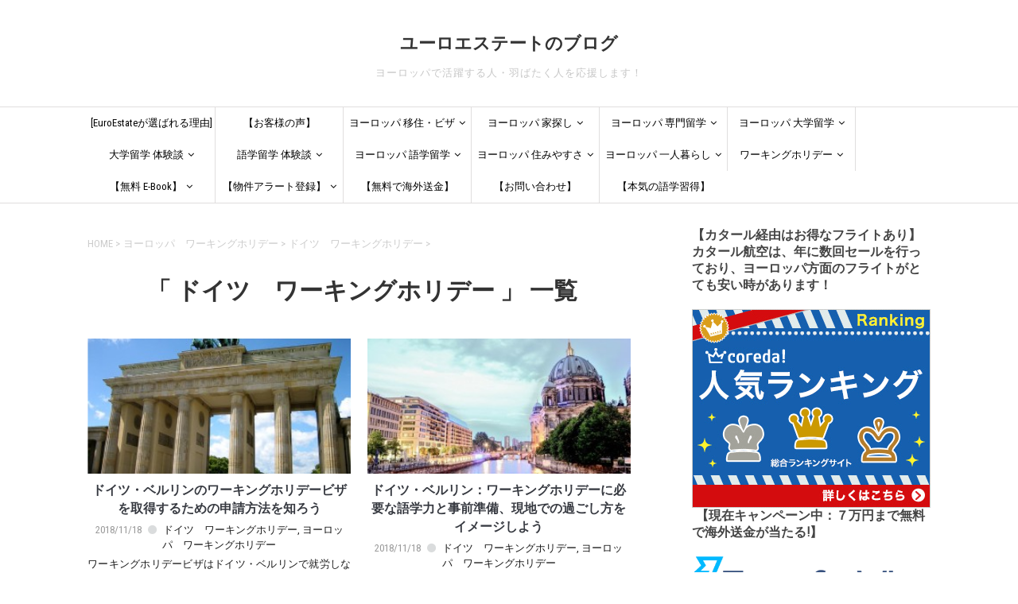

--- FILE ---
content_type: text/html; charset=UTF-8
request_url: https://www.euestate.com/blog/category/workingholiday/workingholiday-germany/
body_size: 14752
content:
<!DOCTYPE html>
<!--[if lt IE 7]>
<html class="ie6" lang="ja"> <![endif]-->
<!--[if IE 7]>
<html class="i7" lang="ja"> <![endif]-->
<!--[if IE 8]>
<html class="ie" lang="ja"> <![endif]-->
<!--[if gt IE 8]><!-->
<html lang="ja">
	<!--<![endif]-->
	<head prefix="og: http://ogp.me/ns# fb: http://ogp.me/ns/fb# article: http://ogp.me/ns/article#">
		<meta charset="UTF-8" >
		<meta name="viewport" content="width=device-width,initial-scale=1.0,user-scalable=yes">
		<meta name="format-detection" content="telephone=no" >

		
		<!-- OGP -->
		<!-- OGP -->

<meta property="og:type" content="blog" />
<meta property="og:description" content="ヨーロッパで活躍する人・羽ばたく人を応援します！" />
<meta property="og:title" content="ユーロエステートのブログ" />
<meta property="og:url" content="https://www.euestate.com/blog" />
<meta property="og:image" content="https://euestate.com/blog/wp-content/uploads/2017/11/cropped-cropped-blog-main11.jpg" />

<!-- Facebook OGP -->
	<meta property="og:site_name" content="ユーロエステートのブログ" />
	<meta property="og:locale" content="ja_JP" />
	<meta property="fb:admins" content="ADMIN_ID" />	<!-- Facebookの管理者ID -->
	<meta property="fb:app_id" content="APP_ID" />	<!-- FacebookのアプリID -->
	<meta property="article:publisher" content="Facebook_Page" />

<!-- Twitter Card -->
<meta name="twitter:card" content="summary" />
<meta name="twitter:creator" content="@username" /> <!-- Twitterアカウント -->
<meta name="twitter:site" content="@username" /> <!-- Twitterアカウント -->		<!-- Google fonts -->
		<link href="https://fonts.googleapis.com/css?family=Roboto+Condensed" rel="stylesheet">

		<link rel="alternate" type="application/rss+xml" title="ユーロエステートのブログ RSS Feed" href="https://www.euestate.com/blog/feed/" />
		<link rel="pingback" href="https://www.euestate.com/blog/xmlrpc.php" >
		<!--[if lt IE 9]>
		<script src="https://www.euestate.com/blog/wp-content/themes/8beat-style/js/css3-mediaqueries.js"></script>
		<script src="https://www.euestate.com/blog/wp-content/themes/stinger8/js/html5shiv.js"></script>
		<![endif]-->
				<title>ドイツ　ワーキングホリデー &#8211; ユーロエステートのブログ</title>
<meta name='robots' content='max-image-preview:large' />
<link rel='dns-prefetch' href='//ajax.googleapis.com' />
<link rel='dns-prefetch' href='//s.w.org' />
<link rel='dns-prefetch' href='//pagead2.googlesyndication.com' />
		<script type="text/javascript">
			window._wpemojiSettings = {"baseUrl":"https:\/\/s.w.org\/images\/core\/emoji\/13.0.1\/72x72\/","ext":".png","svgUrl":"https:\/\/s.w.org\/images\/core\/emoji\/13.0.1\/svg\/","svgExt":".svg","source":{"concatemoji":"https:\/\/www.euestate.com\/blog\/wp-includes\/js\/wp-emoji-release.min.js?ver=5.7.14"}};
			!function(e,a,t){var n,r,o,i=a.createElement("canvas"),p=i.getContext&&i.getContext("2d");function s(e,t){var a=String.fromCharCode;p.clearRect(0,0,i.width,i.height),p.fillText(a.apply(this,e),0,0);e=i.toDataURL();return p.clearRect(0,0,i.width,i.height),p.fillText(a.apply(this,t),0,0),e===i.toDataURL()}function c(e){var t=a.createElement("script");t.src=e,t.defer=t.type="text/javascript",a.getElementsByTagName("head")[0].appendChild(t)}for(o=Array("flag","emoji"),t.supports={everything:!0,everythingExceptFlag:!0},r=0;r<o.length;r++)t.supports[o[r]]=function(e){if(!p||!p.fillText)return!1;switch(p.textBaseline="top",p.font="600 32px Arial",e){case"flag":return s([127987,65039,8205,9895,65039],[127987,65039,8203,9895,65039])?!1:!s([55356,56826,55356,56819],[55356,56826,8203,55356,56819])&&!s([55356,57332,56128,56423,56128,56418,56128,56421,56128,56430,56128,56423,56128,56447],[55356,57332,8203,56128,56423,8203,56128,56418,8203,56128,56421,8203,56128,56430,8203,56128,56423,8203,56128,56447]);case"emoji":return!s([55357,56424,8205,55356,57212],[55357,56424,8203,55356,57212])}return!1}(o[r]),t.supports.everything=t.supports.everything&&t.supports[o[r]],"flag"!==o[r]&&(t.supports.everythingExceptFlag=t.supports.everythingExceptFlag&&t.supports[o[r]]);t.supports.everythingExceptFlag=t.supports.everythingExceptFlag&&!t.supports.flag,t.DOMReady=!1,t.readyCallback=function(){t.DOMReady=!0},t.supports.everything||(n=function(){t.readyCallback()},a.addEventListener?(a.addEventListener("DOMContentLoaded",n,!1),e.addEventListener("load",n,!1)):(e.attachEvent("onload",n),a.attachEvent("onreadystatechange",function(){"complete"===a.readyState&&t.readyCallback()})),(n=t.source||{}).concatemoji?c(n.concatemoji):n.wpemoji&&n.twemoji&&(c(n.twemoji),c(n.wpemoji)))}(window,document,window._wpemojiSettings);
		</script>
		<style type="text/css">
img.wp-smiley,
img.emoji {
	display: inline !important;
	border: none !important;
	box-shadow: none !important;
	height: 1em !important;
	width: 1em !important;
	margin: 0 .07em !important;
	vertical-align: -0.1em !important;
	background: none !important;
	padding: 0 !important;
}
</style>
			<style type="text/css">
		</style>
		<link rel='stylesheet' id='wp-block-library-css'  href='https://www.euestate.com/blog/wp-includes/css/dist/block-library/style.min.css?ver=5.7.14' type='text/css' media='all' />
<link rel='stylesheet' id='fts-feeds-css'  href='https://www.euestate.com/blog/wp-content/plugins/feed-them-social/feeds/css/styles.css?ver=2.9.6.3' type='text/css' media='' />
<link rel='stylesheet' id='parent-style-css'  href='https://www.euestate.com/blog/wp-content/themes/stinger8/style.css?ver=5.7.14' type='text/css' media='all' />
<link rel='stylesheet' id='normalize-css'  href='https://www.euestate.com/blog/wp-content/themes/stinger8/css/normalize.css?ver=1.5.9' type='text/css' media='all' />
<link rel='stylesheet' id='font-awesome-css'  href='https://www.euestate.com/blog/wp-content/themes/stinger8/css/fontawesome/css/font-awesome.min.css?ver=4.5.0' type='text/css' media='all' />
<link rel='stylesheet' id='style-css'  href='https://www.euestate.com/blog/wp-content/themes/8beat-style/style.css?ver=5.7.14' type='text/css' media='all' />
<script type='text/javascript' id='copyright_proof_live-js-extra'>
/* <![CDATA[ */
var dprv_js_bridge = {"record_IP":"off","site_url":"https:\/\/www.euestate.com\/blog","ajax_url":"https:\/\/www.euestate.com\/blog\/wp-admin\/admin-ajax.php","noRightClickMessage":"","attributeCaption":"Attributions - owner(s) of some content"};
/* ]]> */
</script>
<script type='text/javascript' src='https://www.euestate.com/blog/wp-content/plugins/digiproveblog/copyright_proof_live.js?ver=4.15' id='copyright_proof_live-js'></script>
<script type='text/javascript' src='//ajax.googleapis.com/ajax/libs/jquery/1.11.3/jquery.min.js?ver=1.11.3' id='jquery-js'></script>
<script type='text/javascript' src='https://www.euestate.com/blog/wp-content/plugins/feed-them-social/feeds/js/powered-by.js?ver=2.9.6.3' id='fts_powered_by_js-js'></script>
<script type='text/javascript' src='https://www.euestate.com/blog/wp-content/plugins/feed-them-social/feeds/js/fts-global.js?ver=2.9.6.3' id='fts-global-js'></script>
<link rel="https://api.w.org/" href="https://www.euestate.com/blog/wp-json/" /><link rel="alternate" type="application/json" href="https://www.euestate.com/blog/wp-json/wp/v2/categories/226" />	<style type="text/css">	.dprv{border-collapse:collapse;border-spacing:0px;border:0px;border-style:solid;padding:0px;}
									.dprv tr td{border:0px;padding:0px;}
			</style><meta name="generator" content="Site Kit by Google 1.38.0" /><meta name="google-site-verification" content="Q84W2GQT5juYaqnrXYJ4EXmWznF2G3b6T8EVjcOiKF8"><script async src="//pagead2.googlesyndication.com/pagead/js/adsbygoogle.js"></script><script>(adsbygoogle = window.adsbygoogle || []).push({"google_ad_client":"ca-pub-9640569253529213","enable_page_level_ads":true,"tag_partner":"site_kit"});</script>

<!-- Global site tag (gtag.js) - Google Analytics -->
<script async src="https://www.googletagmanager.com/gtag/js?id=UA-37579022-1"></script>
<script>
  window.dataLayer = window.dataLayer || [];
  function gtag(){dataLayer.push(arguments);}
  gtag('js', new Date());

  gtag('config', 'UA-37579022-1');
</script>

<!-- Global site tag (gtag.js) - Google Ads: 931730974 -->
<script async src="https://www.googletagmanager.com/gtag/js?id=AW-931730974"></script>
<script>
  window.dataLayer = window.dataLayer || [];
  function gtag(){dataLayer.push(arguments);}
  gtag('js', new Date());

  gtag('config', 'AW-931730974');
</script>



<script id="_agile_min_js" async type="text/javascript" src="https://euestate.agilecrm.com/stats/min/agile-min.js"> </script>
<script type="text/javascript" >
var Agile_API = Agile_API || {}; Agile_API.on_after_load = function(){
_agile.set_account('jbim54sa4egr0hmpq14v0tg2fv', 'euestate');
_agile.track_page_view();
_agile_execute_web_rules();};
</script>




	</head>
	<body class="archive category category-workingholiday-germany category-226" >
			<div id="st-ami">
				<div id="wrapper">
				<div id="wrapper-in">
					<header>
						<div id="headbox-bg">
							<div class="clearfix" id="headbox">
								<div id="header-l">
								<!-- ロゴ又はブログ名 -->
								<p class="sitename">
									<a href="https://www.euestate.com/blog/">
										ユーロエステートのブログ									</a>
								</p>
								<!-- ロゴ又はブログ名ここまで -->
								<!-- キャプション -->
																	<p class="descr">
										ヨーロッパで活躍する人・羽ばたく人を応援します！									</p>
																</div><!-- /#header-l -->
							<nav id="s-navi" class="pcnone">
	<dl class="acordion">
		<dt class="trigger">
			<p><span class="op"><i class="fa fa-bars"></i>MENU</span></p>
		</dt>

		<dd class="acordion_tree">
			<div id="search">
	<form method="get" id="searchform" action="https://www.euestate.com/blog/">
		<label class="hidden" for="s">
					</label>
		<input type="text" placeholder="検索するテキストを入力" value="" name="s" id="s" />
		<input type="image" src="https://www.euestate.com/blog/wp-content/themes/stinger8/images/search.png" alt="検索" id="searchsubmit" />
	</form>
</div>
<!-- /stinger --> 						<div class="menu-%e3%82%b0%e3%83%ad%e3%83%8a%e3%83%93-container"><ul id="menu-%e3%82%b0%e3%83%ad%e3%83%8a%e3%83%93" class="menu"><li id="menu-item-5583" class="menu-item menu-item-type-post_type menu-item-object-page menu-item-5583"><a href="https://www.euestate.com/blog/reason-to-choose-euro-estate/">[EuroEstateが選ばれる理由]</a></li>
<li id="menu-item-78" class="menu-item menu-item-type-post_type menu-item-object-page menu-item-78"><a href="https://www.euestate.com/blog/about/">【お客様の声】</a></li>
<li id="menu-item-5515" class="menu-item menu-item-type-taxonomy menu-item-object-category menu-item-has-children menu-item-5515"><a href="https://www.euestate.com/blog/category/relocate/">ヨーロッパ 移住・ビザ</a>
<ul class="sub-menu">
	<li id="menu-item-5520" class="menu-item menu-item-type-taxonomy menu-item-object-category menu-item-5520"><a href="https://www.euestate.com/blog/category/relocate/relocate-france/">フランス 移住・ビザ</a></li>
	<li id="menu-item-5519" class="menu-item menu-item-type-taxonomy menu-item-object-category menu-item-5519"><a href="https://www.euestate.com/blog/category/relocate/relocate-germany/">ドイツ 移住・ビザ</a></li>
	<li id="menu-item-5516" class="menu-item menu-item-type-taxonomy menu-item-object-category menu-item-5516"><a href="https://www.euestate.com/blog/category/relocate/relocate-italy/">イタリア 移住・ビザ</a></li>
	<li id="menu-item-5518" class="menu-item menu-item-type-taxonomy menu-item-object-category menu-item-5518"><a href="https://www.euestate.com/blog/category/relocate/relocate-netherland/">オランダ 移住・ビザ</a></li>
	<li id="menu-item-5517" class="menu-item menu-item-type-taxonomy menu-item-object-category menu-item-5517"><a href="https://www.euestate.com/blog/category/relocate/relocate-austria/">オーストリア移住・ビザ</a></li>
</ul>
</li>
<li id="menu-item-1731" class="menu-item menu-item-type-taxonomy menu-item-object-category menu-item-has-children menu-item-1731"><a href="https://www.euestate.com/blog/category/estate/">ヨーロッパ 家探し</a>
<ul class="sub-menu">
	<li id="menu-item-1885" class="menu-item menu-item-type-taxonomy menu-item-object-category menu-item-1885"><a href="https://www.euestate.com/blog/category/estate/rental-france/">フランスの家探し</a></li>
	<li id="menu-item-2500" class="menu-item menu-item-type-taxonomy menu-item-object-category menu-item-2500"><a href="https://www.euestate.com/blog/category/estate/rental-germany/">ドイツの家探し</a></li>
	<li id="menu-item-3009" class="menu-item menu-item-type-taxonomy menu-item-object-category menu-item-3009"><a href="https://www.euestate.com/blog/category/estate/rental-italy/">イタリアの家探し</a></li>
	<li id="menu-item-3010" class="menu-item menu-item-type-taxonomy menu-item-object-category menu-item-3010"><a href="https://www.euestate.com/blog/category/estate/rental-austria/">オーストリアの家探し</a></li>
</ul>
</li>
<li id="menu-item-5543" class="menu-item menu-item-type-taxonomy menu-item-object-category menu-item-has-children menu-item-5543"><a href="https://www.euestate.com/blog/category/study-abroad-specialized/">ヨーロッパ 専門留学</a>
<ul class="sub-menu">
	<li id="menu-item-1884" class="menu-item menu-item-type-taxonomy menu-item-object-category menu-item-1884"><a href="https://www.euestate.com/blog/category/study-abroad-specialized/special-study-france/">フランス専門留学</a></li>
	<li id="menu-item-1883" class="menu-item menu-item-type-taxonomy menu-item-object-category menu-item-1883"><a href="https://www.euestate.com/blog/category/study-abroad-specialized/specialized-study-germany/">ドイツ専門留学</a></li>
	<li id="menu-item-1881" class="menu-item menu-item-type-taxonomy menu-item-object-category menu-item-1881"><a href="https://www.euestate.com/blog/category/study-abroad-specialized/specialized-study-italy/">イタリア専門留学</a></li>
	<li id="menu-item-1882" class="menu-item menu-item-type-taxonomy menu-item-object-category menu-item-1882"><a href="https://www.euestate.com/blog/category/study-abroad-specialized/specialized-study-switzerland/">スイス専門留学</a></li>
</ul>
</li>
<li id="menu-item-1733" class="menu-item menu-item-type-taxonomy menu-item-object-category menu-item-has-children menu-item-1733"><a href="https://www.euestate.com/blog/category/study-abroad-university/">ヨーロッパ 大学留学</a>
<ul class="sub-menu">
	<li id="menu-item-815" class="menu-item menu-item-type-taxonomy menu-item-object-category menu-item-815"><a href="https://www.euestate.com/blog/category/study-abroad-university/univ-france/">フランス大学留学・アドバイス</a></li>
	<li id="menu-item-814" class="menu-item menu-item-type-taxonomy menu-item-object-category menu-item-814"><a href="https://www.euestate.com/blog/category/study-abroad-university/univ-germany/">ドイツ大学留学・アドバイス</a></li>
	<li id="menu-item-813" class="menu-item menu-item-type-taxonomy menu-item-object-category menu-item-813"><a href="https://www.euestate.com/blog/category/study-abroad-university/univ-italy/">イタリア大学留学・アドバイス</a></li>
	<li id="menu-item-1735" class="menu-item menu-item-type-taxonomy menu-item-object-category menu-item-1735"><a href="https://www.euestate.com/blog/category/study-abroad-university/univ-austria/">オーストリアの大学留学・アドバイス</a></li>
	<li id="menu-item-1736" class="menu-item menu-item-type-taxonomy menu-item-object-category menu-item-1736"><a href="https://www.euestate.com/blog/category/study-abroad-university/univ-netherlands/">オランダの大学留学・アドバイス</a></li>
	<li id="menu-item-1739" class="menu-item menu-item-type-taxonomy menu-item-object-category menu-item-1739"><a href="https://www.euestate.com/blog/category/study-abroad-university/univ-poland/">ポーランドの大学留学・アドバイス</a></li>
</ul>
</li>
<li id="menu-item-5548" class="menu-item menu-item-type-taxonomy menu-item-object-category menu-item-has-children menu-item-5548"><a href="https://www.euestate.com/blog/category/university-exp/">大学留学 体験談</a>
<ul class="sub-menu">
	<li id="menu-item-5554" class="menu-item menu-item-type-taxonomy menu-item-object-category menu-item-5554"><a href="https://www.euestate.com/blog/category/university-exp/univ-france-exp/">フランス 大学留学 体験談</a></li>
	<li id="menu-item-5561" class="menu-item menu-item-type-taxonomy menu-item-object-category menu-item-5561"><a href="https://www.euestate.com/blog/category/university-exp/univ-germay-exp/">ドイツ 大学留学 体験談</a></li>
	<li id="menu-item-5557" class="menu-item menu-item-type-taxonomy menu-item-object-category menu-item-5557"><a href="https://www.euestate.com/blog/category/university-exp/univ-italy-exp/">イタリア 大学留学 体験談</a></li>
	<li id="menu-item-5559" class="menu-item menu-item-type-taxonomy menu-item-object-category menu-item-5559"><a href="https://www.euestate.com/blog/category/university-exp/univ-netherland-exp/">オランダ 大学留学 体験談</a></li>
	<li id="menu-item-5558" class="menu-item menu-item-type-taxonomy menu-item-object-category menu-item-5558"><a href="https://www.euestate.com/blog/category/university-exp/univ-autria-exp/">オーストリア 大学留学 体験談</a></li>
	<li id="menu-item-5560" class="menu-item menu-item-type-taxonomy menu-item-object-category menu-item-5560"><a href="https://www.euestate.com/blog/category/university-exp/univ-spain-exp/">スペイン 大学留学 体験談</a></li>
	<li id="menu-item-5555" class="menu-item menu-item-type-taxonomy menu-item-object-category menu-item-5555"><a href="https://www.euestate.com/blog/category/university-exp/univ-poland-exp/">ポーランド 大学留学 体験談</a></li>
</ul>
</li>
<li id="menu-item-5544" class="menu-item menu-item-type-taxonomy menu-item-object-category menu-item-has-children menu-item-5544"><a href="https://www.euestate.com/blog/category/langschool-exp/">語学留学 体験談</a>
<ul class="sub-menu">
	<li id="menu-item-469" class="menu-item menu-item-type-taxonomy menu-item-object-category menu-item-469"><a href="https://www.euestate.com/blog/category/langschool-exp/france-school/">フランス 語学留学 口コミ</a></li>
	<li id="menu-item-480" class="menu-item menu-item-type-taxonomy menu-item-object-category menu-item-480"><a href="https://www.euestate.com/blog/category/langschool-exp/german-school/">ドイツ 語学留学 口コミ</a></li>
	<li id="menu-item-529" class="menu-item menu-item-type-taxonomy menu-item-object-category menu-item-529"><a href="https://www.euestate.com/blog/category/langschool-exp/italy-school/">イタリア 語学学校 口コミ</a></li>
	<li id="menu-item-1738" class="menu-item menu-item-type-taxonomy menu-item-object-category menu-item-1738"><a href="https://www.euestate.com/blog/category/langschool-exp/belgium-school/">ベルギー 語学学校 口コミ</a></li>
	<li id="menu-item-481" class="menu-item menu-item-type-taxonomy menu-item-object-category menu-item-481"><a href="https://www.euestate.com/blog/category/langschool-exp/spain-school/">スペイン 語学留学 口コミ</a></li>
	<li id="menu-item-1734" class="menu-item menu-item-type-taxonomy menu-item-object-category menu-item-1734"><a href="https://www.euestate.com/blog/category/langschool-exp/ireland-school/">アイルランド 語学学校 口コミ</a></li>
	<li id="menu-item-1737" class="menu-item menu-item-type-taxonomy menu-item-object-category menu-item-1737"><a href="https://www.euestate.com/blog/category/langschool-exp/croatia-school/">クロアチア 語学学校 口コミ</a></li>
</ul>
</li>
<li id="menu-item-5538" class="menu-item menu-item-type-taxonomy menu-item-object-category menu-item-has-children menu-item-5538"><a href="https://www.euestate.com/blog/category/langstudy/">ヨーロッパ 語学留学</a>
<ul class="sub-menu">
	<li id="menu-item-5542" class="menu-item menu-item-type-taxonomy menu-item-object-category menu-item-5542"><a href="https://www.euestate.com/blog/category/langstudy/langstudy-france/">フランス 語学留学・留学準備</a></li>
	<li id="menu-item-5541" class="menu-item menu-item-type-taxonomy menu-item-object-category menu-item-5541"><a href="https://www.euestate.com/blog/category/langstudy/langstudy-germany/">ドイツ 語学留学・留学準備</a></li>
	<li id="menu-item-5781" class="menu-item menu-item-type-taxonomy menu-item-object-category menu-item-5781"><a href="https://www.euestate.com/blog/category/langstudy/langstudy-italy/">イタリア 語学留学・留学準備</a></li>
	<li id="menu-item-5539" class="menu-item menu-item-type-taxonomy menu-item-object-category menu-item-5539"><a href="https://www.euestate.com/blog/category/langstudy/langstudy-austria/">オーストリア 語学留学・留学準備</a></li>
</ul>
</li>
<li id="menu-item-5532" class="menu-item menu-item-type-taxonomy menu-item-object-category menu-item-has-children menu-item-5532"><a href="https://www.euestate.com/blog/category/safety/">ヨーロッパ 住みやすさ</a>
<ul class="sub-menu">
	<li id="menu-item-438" class="menu-item menu-item-type-taxonomy menu-item-object-category menu-item-438"><a href="https://www.euestate.com/blog/category/safety/safety-france/">フランスの住みやすさ・治安</a></li>
	<li id="menu-item-437" class="menu-item menu-item-type-taxonomy menu-item-object-category menu-item-437"><a href="https://www.euestate.com/blog/category/safety/safety-germany/">ドイツ都市の住みやすさ・治安</a></li>
	<li id="menu-item-914" class="menu-item menu-item-type-taxonomy menu-item-object-category menu-item-914"><a href="https://www.euestate.com/blog/category/safety/safety-italy/">イタリアの住みやすさ・治安</a></li>
	<li id="menu-item-439" class="menu-item menu-item-type-taxonomy menu-item-object-category menu-item-439"><a href="https://www.euestate.com/blog/category/safety/safety-netherland/">オランダの住みやすさ・治安</a></li>
	<li id="menu-item-656" class="menu-item menu-item-type-taxonomy menu-item-object-category menu-item-656"><a href="https://www.euestate.com/blog/category/safety/safety-austria/">オーストリアの住みやすさ・治安</a></li>
	<li id="menu-item-1261" class="menu-item menu-item-type-taxonomy menu-item-object-category menu-item-1261"><a href="https://www.euestate.com/blog/category/safety/safety-belgium/">ベルギーの住みやすさ・治安</a></li>
	<li id="menu-item-523" class="menu-item menu-item-type-taxonomy menu-item-object-category menu-item-523"><a href="https://www.euestate.com/blog/category/safety/safety-spain/">スペインの住みやすさ・治安</a></li>
	<li id="menu-item-1262" class="menu-item menu-item-type-taxonomy menu-item-object-category menu-item-1262"><a href="https://www.euestate.com/blog/category/safety/safety-luxembourg/">ルクセンブルクの住みやすさ・治安</a></li>
	<li id="menu-item-1260" class="menu-item menu-item-type-taxonomy menu-item-object-category menu-item-1260"><a href="https://www.euestate.com/blog/category/safety/safety-slovakia/">スロバキアの住みやすさ・治安</a></li>
	<li id="menu-item-1259" class="menu-item menu-item-type-taxonomy menu-item-object-category menu-item-1259"><a href="https://www.euestate.com/blog/category/safety/safety-ireland/">アイルランドの住みやすさ・治安</a></li>
</ul>
</li>
<li id="menu-item-1732" class="menu-item menu-item-type-taxonomy menu-item-object-category menu-item-has-children menu-item-1732"><a href="https://www.euestate.com/blog/category/living/">ヨーロッパ 一人暮らし</a>
<ul class="sub-menu">
	<li id="menu-item-580" class="menu-item menu-item-type-taxonomy menu-item-object-category menu-item-580"><a href="https://www.euestate.com/blog/category/living/france-living/">フランス生活・一人暮らし</a></li>
	<li id="menu-item-1258" class="menu-item menu-item-type-taxonomy menu-item-object-category menu-item-1258"><a href="https://www.euestate.com/blog/category/living/germany-living/">ドイツ生活・一人暮らし</a></li>
	<li id="menu-item-1257" class="menu-item menu-item-type-taxonomy menu-item-object-category menu-item-1257"><a href="https://www.euestate.com/blog/category/living/italy-living/">イタリア生活・一人暮らし</a></li>
</ul>
</li>
<li id="menu-item-5529" class="menu-item menu-item-type-taxonomy menu-item-object-category current-category-ancestor current-menu-ancestor current-menu-parent current-category-parent menu-item-has-children menu-item-5529"><a href="https://www.euestate.com/blog/category/workingholiday/">ワーキングホリデー</a>
<ul class="sub-menu">
	<li id="menu-item-5530" class="menu-item menu-item-type-taxonomy menu-item-object-category current-menu-item menu-item-5530"><a href="https://www.euestate.com/blog/category/workingholiday/workingholiday-germany/" aria-current="page">ドイツ ワーキングホリデー</a></li>
</ul>
</li>
<li id="menu-item-218" class="menu-item menu-item-type-post_type menu-item-object-page menu-item-has-children menu-item-218"><a href="https://www.euestate.com/blog/experience/">【無料 E-Book】</a>
<ul class="sub-menu">
	<li id="menu-item-90" class="menu-item menu-item-type-post_type menu-item-object-page menu-item-90"><a href="https://www.euestate.com/blog/howtofind/">【メルマガ】</a></li>
</ul>
</li>
<li id="menu-item-2636" class="menu-item menu-item-type-post_type menu-item-object-page menu-item-has-children menu-item-2636"><a href="https://www.euestate.com/blog/form-alert/">【物件アラート登録】</a>
<ul class="sub-menu">
	<li id="menu-item-2465" class="menu-item menu-item-type-post_type menu-item-object-page menu-item-2465"><a href="https://www.euestate.com/blog/line-how-to-use/">【LINE自動物件提案】</a></li>
	<li id="menu-item-4716" class="menu-item menu-item-type-post_type menu-item-object-page menu-item-4716"><a href="https://www.euestate.com/blog/mymap/">【マイマップで物件検索】</a></li>
</ul>
</li>
<li id="menu-item-4561" class="menu-item menu-item-type-post_type menu-item-object-page menu-item-4561"><a href="https://www.euestate.com/blog/trasnsferwise-no-my-number/">【無料で海外送金】</a></li>
<li id="menu-item-2915" class="menu-item menu-item-type-post_type menu-item-object-page menu-item-2915"><a href="https://www.euestate.com/blog/form-concierge-nurturing/">【お問い合わせ】</a></li>
<li id="menu-item-5815" class="menu-item menu-item-type-post_type menu-item-object-page menu-item-5815"><a title="フランス語・ドイツ語・イタリア語・スペイン語・オランダ語・デンマーク語・スウェーデン語の文法講座" href="https://www.euestate.com/blog/euestate-polyglot-package/">【本気の語学習得】</a></li>
</ul></div>			<div class="clear"></div>

		</dd>
	</dl>
</nav>
							</div><!-- /#headbox-bg -->
						</div><!-- /#headbox clearfix -->

						<div id="gazou-wide">
										<div id="st-menubox">
			<div id="st-menuwide">
				<nav class="smanone clearfix"><ul id="menu-%e3%82%b0%e3%83%ad%e3%83%8a%e3%83%93-1" class="menu"><li class="menu-item menu-item-type-post_type menu-item-object-page menu-item-5583"><a href="https://www.euestate.com/blog/reason-to-choose-euro-estate/">[EuroEstateが選ばれる理由]</a></li>
<li class="menu-item menu-item-type-post_type menu-item-object-page menu-item-78"><a href="https://www.euestate.com/blog/about/">【お客様の声】</a></li>
<li class="menu-item menu-item-type-taxonomy menu-item-object-category menu-item-has-children menu-item-5515"><a href="https://www.euestate.com/blog/category/relocate/">ヨーロッパ 移住・ビザ</a>
<ul class="sub-menu">
	<li class="menu-item menu-item-type-taxonomy menu-item-object-category menu-item-5520"><a href="https://www.euestate.com/blog/category/relocate/relocate-france/">フランス 移住・ビザ</a></li>
	<li class="menu-item menu-item-type-taxonomy menu-item-object-category menu-item-5519"><a href="https://www.euestate.com/blog/category/relocate/relocate-germany/">ドイツ 移住・ビザ</a></li>
	<li class="menu-item menu-item-type-taxonomy menu-item-object-category menu-item-5516"><a href="https://www.euestate.com/blog/category/relocate/relocate-italy/">イタリア 移住・ビザ</a></li>
	<li class="menu-item menu-item-type-taxonomy menu-item-object-category menu-item-5518"><a href="https://www.euestate.com/blog/category/relocate/relocate-netherland/">オランダ 移住・ビザ</a></li>
	<li class="menu-item menu-item-type-taxonomy menu-item-object-category menu-item-5517"><a href="https://www.euestate.com/blog/category/relocate/relocate-austria/">オーストリア移住・ビザ</a></li>
</ul>
</li>
<li class="menu-item menu-item-type-taxonomy menu-item-object-category menu-item-has-children menu-item-1731"><a href="https://www.euestate.com/blog/category/estate/">ヨーロッパ 家探し</a>
<ul class="sub-menu">
	<li class="menu-item menu-item-type-taxonomy menu-item-object-category menu-item-1885"><a href="https://www.euestate.com/blog/category/estate/rental-france/">フランスの家探し</a></li>
	<li class="menu-item menu-item-type-taxonomy menu-item-object-category menu-item-2500"><a href="https://www.euestate.com/blog/category/estate/rental-germany/">ドイツの家探し</a></li>
	<li class="menu-item menu-item-type-taxonomy menu-item-object-category menu-item-3009"><a href="https://www.euestate.com/blog/category/estate/rental-italy/">イタリアの家探し</a></li>
	<li class="menu-item menu-item-type-taxonomy menu-item-object-category menu-item-3010"><a href="https://www.euestate.com/blog/category/estate/rental-austria/">オーストリアの家探し</a></li>
</ul>
</li>
<li class="menu-item menu-item-type-taxonomy menu-item-object-category menu-item-has-children menu-item-5543"><a href="https://www.euestate.com/blog/category/study-abroad-specialized/">ヨーロッパ 専門留学</a>
<ul class="sub-menu">
	<li class="menu-item menu-item-type-taxonomy menu-item-object-category menu-item-1884"><a href="https://www.euestate.com/blog/category/study-abroad-specialized/special-study-france/">フランス専門留学</a></li>
	<li class="menu-item menu-item-type-taxonomy menu-item-object-category menu-item-1883"><a href="https://www.euestate.com/blog/category/study-abroad-specialized/specialized-study-germany/">ドイツ専門留学</a></li>
	<li class="menu-item menu-item-type-taxonomy menu-item-object-category menu-item-1881"><a href="https://www.euestate.com/blog/category/study-abroad-specialized/specialized-study-italy/">イタリア専門留学</a></li>
	<li class="menu-item menu-item-type-taxonomy menu-item-object-category menu-item-1882"><a href="https://www.euestate.com/blog/category/study-abroad-specialized/specialized-study-switzerland/">スイス専門留学</a></li>
</ul>
</li>
<li class="menu-item menu-item-type-taxonomy menu-item-object-category menu-item-has-children menu-item-1733"><a href="https://www.euestate.com/blog/category/study-abroad-university/">ヨーロッパ 大学留学</a>
<ul class="sub-menu">
	<li class="menu-item menu-item-type-taxonomy menu-item-object-category menu-item-815"><a href="https://www.euestate.com/blog/category/study-abroad-university/univ-france/">フランス大学留学・アドバイス</a></li>
	<li class="menu-item menu-item-type-taxonomy menu-item-object-category menu-item-814"><a href="https://www.euestate.com/blog/category/study-abroad-university/univ-germany/">ドイツ大学留学・アドバイス</a></li>
	<li class="menu-item menu-item-type-taxonomy menu-item-object-category menu-item-813"><a href="https://www.euestate.com/blog/category/study-abroad-university/univ-italy/">イタリア大学留学・アドバイス</a></li>
	<li class="menu-item menu-item-type-taxonomy menu-item-object-category menu-item-1735"><a href="https://www.euestate.com/blog/category/study-abroad-university/univ-austria/">オーストリアの大学留学・アドバイス</a></li>
	<li class="menu-item menu-item-type-taxonomy menu-item-object-category menu-item-1736"><a href="https://www.euestate.com/blog/category/study-abroad-university/univ-netherlands/">オランダの大学留学・アドバイス</a></li>
	<li class="menu-item menu-item-type-taxonomy menu-item-object-category menu-item-1739"><a href="https://www.euestate.com/blog/category/study-abroad-university/univ-poland/">ポーランドの大学留学・アドバイス</a></li>
</ul>
</li>
<li class="menu-item menu-item-type-taxonomy menu-item-object-category menu-item-has-children menu-item-5548"><a href="https://www.euestate.com/blog/category/university-exp/">大学留学 体験談</a>
<ul class="sub-menu">
	<li class="menu-item menu-item-type-taxonomy menu-item-object-category menu-item-5554"><a href="https://www.euestate.com/blog/category/university-exp/univ-france-exp/">フランス 大学留学 体験談</a></li>
	<li class="menu-item menu-item-type-taxonomy menu-item-object-category menu-item-5561"><a href="https://www.euestate.com/blog/category/university-exp/univ-germay-exp/">ドイツ 大学留学 体験談</a></li>
	<li class="menu-item menu-item-type-taxonomy menu-item-object-category menu-item-5557"><a href="https://www.euestate.com/blog/category/university-exp/univ-italy-exp/">イタリア 大学留学 体験談</a></li>
	<li class="menu-item menu-item-type-taxonomy menu-item-object-category menu-item-5559"><a href="https://www.euestate.com/blog/category/university-exp/univ-netherland-exp/">オランダ 大学留学 体験談</a></li>
	<li class="menu-item menu-item-type-taxonomy menu-item-object-category menu-item-5558"><a href="https://www.euestate.com/blog/category/university-exp/univ-autria-exp/">オーストリア 大学留学 体験談</a></li>
	<li class="menu-item menu-item-type-taxonomy menu-item-object-category menu-item-5560"><a href="https://www.euestate.com/blog/category/university-exp/univ-spain-exp/">スペイン 大学留学 体験談</a></li>
	<li class="menu-item menu-item-type-taxonomy menu-item-object-category menu-item-5555"><a href="https://www.euestate.com/blog/category/university-exp/univ-poland-exp/">ポーランド 大学留学 体験談</a></li>
</ul>
</li>
<li class="menu-item menu-item-type-taxonomy menu-item-object-category menu-item-has-children menu-item-5544"><a href="https://www.euestate.com/blog/category/langschool-exp/">語学留学 体験談</a>
<ul class="sub-menu">
	<li class="menu-item menu-item-type-taxonomy menu-item-object-category menu-item-469"><a href="https://www.euestate.com/blog/category/langschool-exp/france-school/">フランス 語学留学 口コミ</a></li>
	<li class="menu-item menu-item-type-taxonomy menu-item-object-category menu-item-480"><a href="https://www.euestate.com/blog/category/langschool-exp/german-school/">ドイツ 語学留学 口コミ</a></li>
	<li class="menu-item menu-item-type-taxonomy menu-item-object-category menu-item-529"><a href="https://www.euestate.com/blog/category/langschool-exp/italy-school/">イタリア 語学学校 口コミ</a></li>
	<li class="menu-item menu-item-type-taxonomy menu-item-object-category menu-item-1738"><a href="https://www.euestate.com/blog/category/langschool-exp/belgium-school/">ベルギー 語学学校 口コミ</a></li>
	<li class="menu-item menu-item-type-taxonomy menu-item-object-category menu-item-481"><a href="https://www.euestate.com/blog/category/langschool-exp/spain-school/">スペイン 語学留学 口コミ</a></li>
	<li class="menu-item menu-item-type-taxonomy menu-item-object-category menu-item-1734"><a href="https://www.euestate.com/blog/category/langschool-exp/ireland-school/">アイルランド 語学学校 口コミ</a></li>
	<li class="menu-item menu-item-type-taxonomy menu-item-object-category menu-item-1737"><a href="https://www.euestate.com/blog/category/langschool-exp/croatia-school/">クロアチア 語学学校 口コミ</a></li>
</ul>
</li>
<li class="menu-item menu-item-type-taxonomy menu-item-object-category menu-item-has-children menu-item-5538"><a href="https://www.euestate.com/blog/category/langstudy/">ヨーロッパ 語学留学</a>
<ul class="sub-menu">
	<li class="menu-item menu-item-type-taxonomy menu-item-object-category menu-item-5542"><a href="https://www.euestate.com/blog/category/langstudy/langstudy-france/">フランス 語学留学・留学準備</a></li>
	<li class="menu-item menu-item-type-taxonomy menu-item-object-category menu-item-5541"><a href="https://www.euestate.com/blog/category/langstudy/langstudy-germany/">ドイツ 語学留学・留学準備</a></li>
	<li class="menu-item menu-item-type-taxonomy menu-item-object-category menu-item-5781"><a href="https://www.euestate.com/blog/category/langstudy/langstudy-italy/">イタリア 語学留学・留学準備</a></li>
	<li class="menu-item menu-item-type-taxonomy menu-item-object-category menu-item-5539"><a href="https://www.euestate.com/blog/category/langstudy/langstudy-austria/">オーストリア 語学留学・留学準備</a></li>
</ul>
</li>
<li class="menu-item menu-item-type-taxonomy menu-item-object-category menu-item-has-children menu-item-5532"><a href="https://www.euestate.com/blog/category/safety/">ヨーロッパ 住みやすさ</a>
<ul class="sub-menu">
	<li class="menu-item menu-item-type-taxonomy menu-item-object-category menu-item-438"><a href="https://www.euestate.com/blog/category/safety/safety-france/">フランスの住みやすさ・治安</a></li>
	<li class="menu-item menu-item-type-taxonomy menu-item-object-category menu-item-437"><a href="https://www.euestate.com/blog/category/safety/safety-germany/">ドイツ都市の住みやすさ・治安</a></li>
	<li class="menu-item menu-item-type-taxonomy menu-item-object-category menu-item-914"><a href="https://www.euestate.com/blog/category/safety/safety-italy/">イタリアの住みやすさ・治安</a></li>
	<li class="menu-item menu-item-type-taxonomy menu-item-object-category menu-item-439"><a href="https://www.euestate.com/blog/category/safety/safety-netherland/">オランダの住みやすさ・治安</a></li>
	<li class="menu-item menu-item-type-taxonomy menu-item-object-category menu-item-656"><a href="https://www.euestate.com/blog/category/safety/safety-austria/">オーストリアの住みやすさ・治安</a></li>
	<li class="menu-item menu-item-type-taxonomy menu-item-object-category menu-item-1261"><a href="https://www.euestate.com/blog/category/safety/safety-belgium/">ベルギーの住みやすさ・治安</a></li>
	<li class="menu-item menu-item-type-taxonomy menu-item-object-category menu-item-523"><a href="https://www.euestate.com/blog/category/safety/safety-spain/">スペインの住みやすさ・治安</a></li>
	<li class="menu-item menu-item-type-taxonomy menu-item-object-category menu-item-1262"><a href="https://www.euestate.com/blog/category/safety/safety-luxembourg/">ルクセンブルクの住みやすさ・治安</a></li>
	<li class="menu-item menu-item-type-taxonomy menu-item-object-category menu-item-1260"><a href="https://www.euestate.com/blog/category/safety/safety-slovakia/">スロバキアの住みやすさ・治安</a></li>
	<li class="menu-item menu-item-type-taxonomy menu-item-object-category menu-item-1259"><a href="https://www.euestate.com/blog/category/safety/safety-ireland/">アイルランドの住みやすさ・治安</a></li>
</ul>
</li>
<li class="menu-item menu-item-type-taxonomy menu-item-object-category menu-item-has-children menu-item-1732"><a href="https://www.euestate.com/blog/category/living/">ヨーロッパ 一人暮らし</a>
<ul class="sub-menu">
	<li class="menu-item menu-item-type-taxonomy menu-item-object-category menu-item-580"><a href="https://www.euestate.com/blog/category/living/france-living/">フランス生活・一人暮らし</a></li>
	<li class="menu-item menu-item-type-taxonomy menu-item-object-category menu-item-1258"><a href="https://www.euestate.com/blog/category/living/germany-living/">ドイツ生活・一人暮らし</a></li>
	<li class="menu-item menu-item-type-taxonomy menu-item-object-category menu-item-1257"><a href="https://www.euestate.com/blog/category/living/italy-living/">イタリア生活・一人暮らし</a></li>
</ul>
</li>
<li class="menu-item menu-item-type-taxonomy menu-item-object-category current-category-ancestor current-menu-ancestor current-menu-parent current-category-parent menu-item-has-children menu-item-5529"><a href="https://www.euestate.com/blog/category/workingholiday/">ワーキングホリデー</a>
<ul class="sub-menu">
	<li class="menu-item menu-item-type-taxonomy menu-item-object-category current-menu-item menu-item-5530"><a href="https://www.euestate.com/blog/category/workingholiday/workingholiday-germany/" aria-current="page">ドイツ ワーキングホリデー</a></li>
</ul>
</li>
<li class="menu-item menu-item-type-post_type menu-item-object-page menu-item-has-children menu-item-218"><a href="https://www.euestate.com/blog/experience/">【無料 E-Book】</a>
<ul class="sub-menu">
	<li class="menu-item menu-item-type-post_type menu-item-object-page menu-item-90"><a href="https://www.euestate.com/blog/howtofind/">【メルマガ】</a></li>
</ul>
</li>
<li class="menu-item menu-item-type-post_type menu-item-object-page menu-item-has-children menu-item-2636"><a href="https://www.euestate.com/blog/form-alert/">【物件アラート登録】</a>
<ul class="sub-menu">
	<li class="menu-item menu-item-type-post_type menu-item-object-page menu-item-2465"><a href="https://www.euestate.com/blog/line-how-to-use/">【LINE自動物件提案】</a></li>
	<li class="menu-item menu-item-type-post_type menu-item-object-page menu-item-4716"><a href="https://www.euestate.com/blog/mymap/">【マイマップで物件検索】</a></li>
</ul>
</li>
<li class="menu-item menu-item-type-post_type menu-item-object-page menu-item-4561"><a href="https://www.euestate.com/blog/trasnsferwise-no-my-number/">【無料で海外送金】</a></li>
<li class="menu-item menu-item-type-post_type menu-item-object-page menu-item-2915"><a href="https://www.euestate.com/blog/form-concierge-nurturing/">【お問い合わせ】</a></li>
<li class="menu-item menu-item-type-post_type menu-item-object-page menu-item-5815"><a title="フランス語・ドイツ語・イタリア語・スペイン語・オランダ語・デンマーク語・スウェーデン語の文法講座" href="https://www.euestate.com/blog/euestate-polyglot-package/">【本気の語学習得】</a></li>
</ul></nav>			</div>
		</div>
	
							
						</div>
						<!-- /gazou -->

					</header>
					<div id="content-w">
<div id="content" class="clearfix">
	<div id="contentInner">
		<div class="st-main">

				<!--ぱんくず -->
									<section id="breadcrumb">
					<ol itemscope itemtype="http://schema.org/BreadcrumbList">
						<li itemprop="itemListElement" itemscope
      itemtype="http://schema.org/ListItem"><a href="https://www.euestate.com/blog" itemprop="item"><span itemprop="name">HOME</span></a> > <meta itemprop="position" content="1" /></li>
																																					<li itemprop="itemListElement" itemscope
      itemtype="http://schema.org/ListItem"><a href="https://www.euestate.com/blog/category/workingholiday/" itemprop="item">
								<span itemprop="name">ヨーロッパ　ワーキングホリデー</span> </a> &gt; 
								<meta itemprop="position" content="2" />
							</li>
																	<li itemprop="itemListElement" itemscope
      itemtype="http://schema.org/ListItem"><a href="https://www.euestate.com/blog/category/workingholiday/workingholiday-germany/" itemprop="item">
								<span itemprop="name">ドイツ　ワーキングホリデー</span> </a> &gt; 
								<meta itemprop="position" content="3" />
							</li>
															</ol>
					</section>

								<!--/ ぱんくず -->

			<article>
				
				<!--ループ開始-->
				<h1 class="entry-title">「
											ドイツ　ワーキングホリデー										」 一覧 </h1>

				<div class="kanren card clearfix">
			<dl class="clearfix">
			<dt>
				<a href="https://www.euestate.com/blog/workingholiday/germany-visa-23a/">
											<img width="300" height="225" src="https://www.euestate.com/blog/wp-content/uploads/2018/11/brandenburg-gate-90946_640-300x225.jpg" class="attachment-medium size-medium wp-post-image" alt="ドイツ・ベルリンのワーキングホリデービザを取得するための申請方法を知ろう" loading="lazy" srcset="https://www.euestate.com/blog/wp-content/uploads/2018/11/brandenburg-gate-90946_640-300x225.jpg 300w, https://www.euestate.com/blog/wp-content/uploads/2018/11/brandenburg-gate-90946_640.jpg 640w" sizes="(max-width: 300px) 100vw, 300px" />									</a>
			</dt>
			<dd>
				<p class="kanren-t"><a href="https://www.euestate.com/blog/workingholiday/germany-visa-23a/">
					ドイツ・ベルリンのワーキングホリデービザを取得するための申請方法を知ろう				</a></p>

				<div class="blog_info">
					<p>
						<span class="datelist">
							2018/11/18						</span>
						<span class="catlist">
							<a href="https://www.euestate.com/blog/category/workingholiday/workingholiday-germany/" rel="category tag">ドイツ　ワーキングホリデー</a>, <a href="https://www.euestate.com/blog/category/workingholiday/" rel="category tag">ヨーロッパ　ワーキングホリデー</a>						</span>
<!-- 						<span class="taglist">
							<i class="fa fa-tags"></i>&nbsp;<a href="https://www.euestate.com/blog/tag/germany/" rel="tag">ドイツ</a>, <a href="https://www.euestate.com/blog/tag/berlin/" rel="tag">ベルリン</a>						</span> -->
					</p>
				</div>
				<div class="smanone2">
					<p>ワーキングホリデービザはドイツ・ベルリンで就労しながら3か月～１年間の滞在が可能としています。申請できる人は、日本国籍を有し、申請時に18歳以上31歳に達していなければ誰でも申請ができます。ここではド &#8230; </p>
				</div>
				<div class="readmore">
					<a href="https://www.euestate.com/blog/workingholiday/germany-visa-23a/">Read More</a>
				</div>
			</dd>
		</dl>
			<dl class="clearfix">
			<dt>
				<a href="https://www.euestate.com/blog/workingholiday/germany-language-study-22a/">
											<img width="300" height="198" src="https://www.euestate.com/blog/wp-content/uploads/2018/11/berlin-cathedral-1882397_640-300x198.jpg" class="attachment-medium size-medium wp-post-image" alt="ドイツ・ベルリン：ワーキングホリデーに必要な語学力と事前準備、現地での過ごし方をイメージしよう" loading="lazy" srcset="https://www.euestate.com/blog/wp-content/uploads/2018/11/berlin-cathedral-1882397_640-300x198.jpg 300w, https://www.euestate.com/blog/wp-content/uploads/2018/11/berlin-cathedral-1882397_640.jpg 640w" sizes="(max-width: 300px) 100vw, 300px" />									</a>
			</dt>
			<dd>
				<p class="kanren-t"><a href="https://www.euestate.com/blog/workingholiday/germany-language-study-22a/">
					ドイツ・ベルリン：ワーキングホリデーに必要な語学力と事前準備、現地での過ごし方をイメージしよう				</a></p>

				<div class="blog_info">
					<p>
						<span class="datelist">
							2018/11/18						</span>
						<span class="catlist">
							<a href="https://www.euestate.com/blog/category/workingholiday/workingholiday-germany/" rel="category tag">ドイツ　ワーキングホリデー</a>, <a href="https://www.euestate.com/blog/category/workingholiday/" rel="category tag">ヨーロッパ　ワーキングホリデー</a>						</span>
<!-- 						<span class="taglist">
							<i class="fa fa-tags"></i>&nbsp;<a href="https://www.euestate.com/blog/tag/germany/" rel="tag">ドイツ</a>, <a href="https://www.euestate.com/blog/tag/berlin/" rel="tag">ベルリン</a>						</span> -->
					</p>
				</div>
				<div class="smanone2">
					<p>せっかくワーキングホリデーに行くのだから、満足のいく滞在がしたいと考える方が多いと思います。しかし滞在の期間は準備をしていなければあっという間に過ぎてしまいます。ワーキングホリデーで限られた時間を有効 &#8230; </p>
				</div>
				<div class="readmore">
					<a href="https://www.euestate.com/blog/workingholiday/germany-language-study-22a/">Read More</a>
				</div>
			</dd>
		</dl>
			<dl class="clearfix">
			<dt>
				<a href="https://www.euestate.com/blog/workingholiday/germany-visa-2b/">
											<img width="300" height="169" src="https://www.euestate.com/blog/wp-content/uploads/2018/11/s_architecture-berlin-building-86456-300x169.jpg" class="attachment-medium size-medium wp-post-image" alt="" loading="lazy" srcset="https://www.euestate.com/blog/wp-content/uploads/2018/11/s_architecture-berlin-building-86456-300x169.jpg 300w, https://www.euestate.com/blog/wp-content/uploads/2018/11/s_architecture-berlin-building-86456.jpg 600w" sizes="(max-width: 300px) 100vw, 300px" />									</a>
			</dt>
			<dd>
				<p class="kanren-t"><a href="https://www.euestate.com/blog/workingholiday/germany-visa-2b/">
					ドイツ・ワーキングホリデービザ取得の必要書類・ポイント・注意すること				</a></p>

				<div class="blog_info">
					<p>
						<span class="datelist">
							2018/11/04						</span>
						<span class="catlist">
							<a href="https://www.euestate.com/blog/category/workingholiday/workingholiday-germany/" rel="category tag">ドイツ　ワーキングホリデー</a>, <a href="https://www.euestate.com/blog/category/workingholiday/" rel="category tag">ヨーロッパ　ワーキングホリデー</a>						</span>
<!-- 						<span class="taglist">
							<i class="fa fa-tags"></i>&nbsp;<a href="https://www.euestate.com/blog/tag/germany/" rel="tag">ドイツ</a>						</span> -->
					</p>
				</div>
				<div class="smanone2">
					<p>ドイツのワーホリビザは、最長365日ドイツに滞在することができ、働くこともできる万能なビザです。日本で申請する場合、きちんと書類さえ揃えれば、比較的簡単にビザを取得することができます。今回は、日本での &#8230; </p>
				</div>
				<div class="readmore">
					<a href="https://www.euestate.com/blog/workingholiday/germany-visa-2b/">Read More</a>
				</div>
			</dd>
		</dl>
			<dl class="clearfix">
			<dt>
				<a href="https://www.euestate.com/blog/workingholiday/germany-working-holiday-1b/">
											<img width="300" height="189" src="https://www.euestate.com/blog/wp-content/uploads/2018/11/s_apartment-architecture-city-415687-300x189.jpg" class="attachment-medium size-medium wp-post-image" alt="" loading="lazy" srcset="https://www.euestate.com/blog/wp-content/uploads/2018/11/s_apartment-architecture-city-415687-300x189.jpg 300w, https://www.euestate.com/blog/wp-content/uploads/2018/11/s_apartment-architecture-city-415687.jpg 600w" sizes="(max-width: 300px) 100vw, 300px" />									</a>
			</dt>
			<dd>
				<p class="kanren-t"><a href="https://www.euestate.com/blog/workingholiday/germany-working-holiday-1b/">
					ドイツ・ワーキングホリデー：仕事の見つけ方、タイプ別の滞在、帰国後の進路について				</a></p>

				<div class="blog_info">
					<p>
						<span class="datelist">
							2018/11/04						</span>
						<span class="catlist">
							<a href="https://www.euestate.com/blog/category/workingholiday/workingholiday-germany/" rel="category tag">ドイツ　ワーキングホリデー</a>, <a href="https://www.euestate.com/blog/category/workingholiday/" rel="category tag">ヨーロッパ　ワーキングホリデー</a>						</span>
<!-- 						<span class="taglist">
							<i class="fa fa-tags"></i>&nbsp;<a href="https://www.euestate.com/blog/tag/germany/" rel="tag">ドイツ</a>						</span> -->
					</p>
				</div>
				<div class="smanone2">
					<p>今回は、ドイツでワーキングホリデーを成功させるために知っておきたい情報をご紹介します。渡独前に必要な語学力、現地で仕事をする場合の求人内容、日本食レストランの実態、ワーホリの費用、帰国後のアルバイト等 &#8230; </p>
				</div>
				<div class="readmore">
					<a href="https://www.euestate.com/blog/workingholiday/germany-working-holiday-1b/">Read More</a>
				</div>
			</dd>
		</dl>
	</div>
					<div class="st-pagelink">
		</div>

			</article>
		</div>
	</div>
	<!-- /#contentInner -->
	<div id="side">
	<div class="st-aside">

					<div class="side-topad">
				<div class="widget">			<div class="textwidget"><b>【カタール経由はお得なフライトあり】<b/><br/>

カタール航空は、年に数回セールを行っており、ヨーロッパ方面のフライトがとても安い時があります！<br/><br/>

<a href="https://px.a8.net/svt/ejp?a8mat=3H3NUJ+7CCHDE+3J4E+5ZEMP" rel="nofollow">
<img border="0" width="300" height="250" alt="" src="https://www28.a8.net/svt/bgt?aid=210122875444&wid=001&eno=01&mid=s00000016475001005000&mc=1"></a>
<img border="0" width="1" height="1" src="https://www11.a8.net/0.gif?a8mat=3H3NUJ+7CCHDE+3J4E+5ZEMP" alt="">
<b>【現在キャンペーン中：７万円まで無料で海外送金が当たる!】<b/>
<br/>
<br/>
<a href="https://www.euestate.com/blog/trasnsferwise-no-my-number/?banner=blog-side" target="_blank" rel="noopener"><img class="alignnone wp-image-341 size-full" src="https://www.euestate.com/blog/wp-content/uploads/2020/03/tw_horizontal_blue_navy_rgb.png" alt="トランスファーワイズ" width="350" height="150" /></a>
<br/>
<br/>

<div style="text-align:left">【ユーロエステート】ヨーロッパ各都市のアパート・シェアをご紹介！</div>
<a href="https://www.euestate.com/?lng=jp/?banner=blog-side" target="_blank" rel="noopener">
     <img src="https://euestate.com/blog/wp-content/uploads/2017/11/banner_euestate_blue.jpg"  
alt="ユーロエステート" width="100%" height="100%"></a>

<br/>
<br/>

ユーロエステートが選ばれる理由
<a href="https://www.euestate.com/blog/reason-to-choose-euro-estate/" target="_blank" onclick="gtag('event', 'banner', {'event_category': 'click','event_label': 'banner-euestate-reason'});" rel="noopener"><img class="alignnone wp-image-341 size-full" src="https://euestate.com/blog/wp-content/uploads/2019/06/banner-euestate-reason.jpg" alt="ユーロエステートが選ばれる理由" width="350" height="150" /></a>

<br/>
<br/>

ヨーロッパ体験談
<a href="https://www.euestate.com/blog/experience/?banner=blog-side" target="_blank" rel="noopener"><img class="alignnone wp-image-341 size-full" src="https://euestate.com/blog/wp-content/uploads/2017/11/taiken.png" alt="ヨーロッパ体験談" width="350" height="150" /></a>

<br/>
<br/>
<br/>

<div style="text-align:left">アパートを見つける8つの方法(メルマガ)</div>
<a href="https://www.euestate.com/blog/howtofind/?banner=blog-side" target="_blank" onclick="gtag('event', 'banner', {'event_category': 'click','event_label': 'banner-mailmag'});" rel="noopener"><img src="https://euestate.com/blog/wp-content/uploads/2017/11/banner-merumaga.jpg"  
alt="ヨーロッパでアパートを見つける方法" width="100%" height="100%"></a>


<br/>
<br/>

ユーロエステートの物件アラート
<a href="https://www.euestate.com/blog/form-alert/?banner=blog-side" target="_blank" onclick="gtag('event', 'banner', {'event_category': 'click','event_label': 'banner-alert'});" rel="noopener"><img src="https://www.euestate.com/common/images/banner_alert.jpg" alt="alert" width="350" height="150" style="margin-bottom:5px;" /></a>


パリ20地区の治安を徹底解説！
<a href="https://euestate.agilecrm.com/forms/5675031724032000" > <img id="chian_3" src="https://www.euestate.com/common/images/paris_chian_banner.jpg" width="175" height="175" align="left" alt="ユーロエステートの詳しいフランス・パリの地区・治安サイト:メトロピア"></a>
<br/><br/><br/>
<b><a href="https://www.metro-pia.com/about?blog-content" > ⇒パリ20地区・治安情報サイト：メトロピア</a><b>
<br/>
<br/>
<br/>



</div>
		</div><div class="widget"><div class="menu-%e3%82%b0%e3%83%ad%e3%83%8a%e3%83%93-container"><ul id="menu-%e3%82%b0%e3%83%ad%e3%83%8a%e3%83%93-2" class="menu"><li class="menu-item menu-item-type-post_type menu-item-object-page menu-item-5583"><a href="https://www.euestate.com/blog/reason-to-choose-euro-estate/">[EuroEstateが選ばれる理由]</a></li>
<li class="menu-item menu-item-type-post_type menu-item-object-page menu-item-78"><a href="https://www.euestate.com/blog/about/">【お客様の声】</a></li>
<li class="menu-item menu-item-type-taxonomy menu-item-object-category menu-item-has-children menu-item-5515"><a href="https://www.euestate.com/blog/category/relocate/">ヨーロッパ 移住・ビザ</a>
<ul class="sub-menu">
	<li class="menu-item menu-item-type-taxonomy menu-item-object-category menu-item-5520"><a href="https://www.euestate.com/blog/category/relocate/relocate-france/">フランス 移住・ビザ</a></li>
	<li class="menu-item menu-item-type-taxonomy menu-item-object-category menu-item-5519"><a href="https://www.euestate.com/blog/category/relocate/relocate-germany/">ドイツ 移住・ビザ</a></li>
	<li class="menu-item menu-item-type-taxonomy menu-item-object-category menu-item-5516"><a href="https://www.euestate.com/blog/category/relocate/relocate-italy/">イタリア 移住・ビザ</a></li>
	<li class="menu-item menu-item-type-taxonomy menu-item-object-category menu-item-5518"><a href="https://www.euestate.com/blog/category/relocate/relocate-netherland/">オランダ 移住・ビザ</a></li>
	<li class="menu-item menu-item-type-taxonomy menu-item-object-category menu-item-5517"><a href="https://www.euestate.com/blog/category/relocate/relocate-austria/">オーストリア移住・ビザ</a></li>
</ul>
</li>
<li class="menu-item menu-item-type-taxonomy menu-item-object-category menu-item-has-children menu-item-1731"><a href="https://www.euestate.com/blog/category/estate/">ヨーロッパ 家探し</a>
<ul class="sub-menu">
	<li class="menu-item menu-item-type-taxonomy menu-item-object-category menu-item-1885"><a href="https://www.euestate.com/blog/category/estate/rental-france/">フランスの家探し</a></li>
	<li class="menu-item menu-item-type-taxonomy menu-item-object-category menu-item-2500"><a href="https://www.euestate.com/blog/category/estate/rental-germany/">ドイツの家探し</a></li>
	<li class="menu-item menu-item-type-taxonomy menu-item-object-category menu-item-3009"><a href="https://www.euestate.com/blog/category/estate/rental-italy/">イタリアの家探し</a></li>
	<li class="menu-item menu-item-type-taxonomy menu-item-object-category menu-item-3010"><a href="https://www.euestate.com/blog/category/estate/rental-austria/">オーストリアの家探し</a></li>
</ul>
</li>
<li class="menu-item menu-item-type-taxonomy menu-item-object-category menu-item-has-children menu-item-5543"><a href="https://www.euestate.com/blog/category/study-abroad-specialized/">ヨーロッパ 専門留学</a>
<ul class="sub-menu">
	<li class="menu-item menu-item-type-taxonomy menu-item-object-category menu-item-1884"><a href="https://www.euestate.com/blog/category/study-abroad-specialized/special-study-france/">フランス専門留学</a></li>
	<li class="menu-item menu-item-type-taxonomy menu-item-object-category menu-item-1883"><a href="https://www.euestate.com/blog/category/study-abroad-specialized/specialized-study-germany/">ドイツ専門留学</a></li>
	<li class="menu-item menu-item-type-taxonomy menu-item-object-category menu-item-1881"><a href="https://www.euestate.com/blog/category/study-abroad-specialized/specialized-study-italy/">イタリア専門留学</a></li>
	<li class="menu-item menu-item-type-taxonomy menu-item-object-category menu-item-1882"><a href="https://www.euestate.com/blog/category/study-abroad-specialized/specialized-study-switzerland/">スイス専門留学</a></li>
</ul>
</li>
<li class="menu-item menu-item-type-taxonomy menu-item-object-category menu-item-has-children menu-item-1733"><a href="https://www.euestate.com/blog/category/study-abroad-university/">ヨーロッパ 大学留学</a>
<ul class="sub-menu">
	<li class="menu-item menu-item-type-taxonomy menu-item-object-category menu-item-815"><a href="https://www.euestate.com/blog/category/study-abroad-university/univ-france/">フランス大学留学・アドバイス</a></li>
	<li class="menu-item menu-item-type-taxonomy menu-item-object-category menu-item-814"><a href="https://www.euestate.com/blog/category/study-abroad-university/univ-germany/">ドイツ大学留学・アドバイス</a></li>
	<li class="menu-item menu-item-type-taxonomy menu-item-object-category menu-item-813"><a href="https://www.euestate.com/blog/category/study-abroad-university/univ-italy/">イタリア大学留学・アドバイス</a></li>
	<li class="menu-item menu-item-type-taxonomy menu-item-object-category menu-item-1735"><a href="https://www.euestate.com/blog/category/study-abroad-university/univ-austria/">オーストリアの大学留学・アドバイス</a></li>
	<li class="menu-item menu-item-type-taxonomy menu-item-object-category menu-item-1736"><a href="https://www.euestate.com/blog/category/study-abroad-university/univ-netherlands/">オランダの大学留学・アドバイス</a></li>
	<li class="menu-item menu-item-type-taxonomy menu-item-object-category menu-item-1739"><a href="https://www.euestate.com/blog/category/study-abroad-university/univ-poland/">ポーランドの大学留学・アドバイス</a></li>
</ul>
</li>
<li class="menu-item menu-item-type-taxonomy menu-item-object-category menu-item-has-children menu-item-5548"><a href="https://www.euestate.com/blog/category/university-exp/">大学留学 体験談</a>
<ul class="sub-menu">
	<li class="menu-item menu-item-type-taxonomy menu-item-object-category menu-item-5554"><a href="https://www.euestate.com/blog/category/university-exp/univ-france-exp/">フランス 大学留学 体験談</a></li>
	<li class="menu-item menu-item-type-taxonomy menu-item-object-category menu-item-5561"><a href="https://www.euestate.com/blog/category/university-exp/univ-germay-exp/">ドイツ 大学留学 体験談</a></li>
	<li class="menu-item menu-item-type-taxonomy menu-item-object-category menu-item-5557"><a href="https://www.euestate.com/blog/category/university-exp/univ-italy-exp/">イタリア 大学留学 体験談</a></li>
	<li class="menu-item menu-item-type-taxonomy menu-item-object-category menu-item-5559"><a href="https://www.euestate.com/blog/category/university-exp/univ-netherland-exp/">オランダ 大学留学 体験談</a></li>
	<li class="menu-item menu-item-type-taxonomy menu-item-object-category menu-item-5558"><a href="https://www.euestate.com/blog/category/university-exp/univ-autria-exp/">オーストリア 大学留学 体験談</a></li>
	<li class="menu-item menu-item-type-taxonomy menu-item-object-category menu-item-5560"><a href="https://www.euestate.com/blog/category/university-exp/univ-spain-exp/">スペイン 大学留学 体験談</a></li>
	<li class="menu-item menu-item-type-taxonomy menu-item-object-category menu-item-5555"><a href="https://www.euestate.com/blog/category/university-exp/univ-poland-exp/">ポーランド 大学留学 体験談</a></li>
</ul>
</li>
<li class="menu-item menu-item-type-taxonomy menu-item-object-category menu-item-has-children menu-item-5544"><a href="https://www.euestate.com/blog/category/langschool-exp/">語学留学 体験談</a>
<ul class="sub-menu">
	<li class="menu-item menu-item-type-taxonomy menu-item-object-category menu-item-469"><a href="https://www.euestate.com/blog/category/langschool-exp/france-school/">フランス 語学留学 口コミ</a></li>
	<li class="menu-item menu-item-type-taxonomy menu-item-object-category menu-item-480"><a href="https://www.euestate.com/blog/category/langschool-exp/german-school/">ドイツ 語学留学 口コミ</a></li>
	<li class="menu-item menu-item-type-taxonomy menu-item-object-category menu-item-529"><a href="https://www.euestate.com/blog/category/langschool-exp/italy-school/">イタリア 語学学校 口コミ</a></li>
	<li class="menu-item menu-item-type-taxonomy menu-item-object-category menu-item-1738"><a href="https://www.euestate.com/blog/category/langschool-exp/belgium-school/">ベルギー 語学学校 口コミ</a></li>
	<li class="menu-item menu-item-type-taxonomy menu-item-object-category menu-item-481"><a href="https://www.euestate.com/blog/category/langschool-exp/spain-school/">スペイン 語学留学 口コミ</a></li>
	<li class="menu-item menu-item-type-taxonomy menu-item-object-category menu-item-1734"><a href="https://www.euestate.com/blog/category/langschool-exp/ireland-school/">アイルランド 語学学校 口コミ</a></li>
	<li class="menu-item menu-item-type-taxonomy menu-item-object-category menu-item-1737"><a href="https://www.euestate.com/blog/category/langschool-exp/croatia-school/">クロアチア 語学学校 口コミ</a></li>
</ul>
</li>
<li class="menu-item menu-item-type-taxonomy menu-item-object-category menu-item-has-children menu-item-5538"><a href="https://www.euestate.com/blog/category/langstudy/">ヨーロッパ 語学留学</a>
<ul class="sub-menu">
	<li class="menu-item menu-item-type-taxonomy menu-item-object-category menu-item-5542"><a href="https://www.euestate.com/blog/category/langstudy/langstudy-france/">フランス 語学留学・留学準備</a></li>
	<li class="menu-item menu-item-type-taxonomy menu-item-object-category menu-item-5541"><a href="https://www.euestate.com/blog/category/langstudy/langstudy-germany/">ドイツ 語学留学・留学準備</a></li>
	<li class="menu-item menu-item-type-taxonomy menu-item-object-category menu-item-5781"><a href="https://www.euestate.com/blog/category/langstudy/langstudy-italy/">イタリア 語学留学・留学準備</a></li>
	<li class="menu-item menu-item-type-taxonomy menu-item-object-category menu-item-5539"><a href="https://www.euestate.com/blog/category/langstudy/langstudy-austria/">オーストリア 語学留学・留学準備</a></li>
</ul>
</li>
<li class="menu-item menu-item-type-taxonomy menu-item-object-category menu-item-has-children menu-item-5532"><a href="https://www.euestate.com/blog/category/safety/">ヨーロッパ 住みやすさ</a>
<ul class="sub-menu">
	<li class="menu-item menu-item-type-taxonomy menu-item-object-category menu-item-438"><a href="https://www.euestate.com/blog/category/safety/safety-france/">フランスの住みやすさ・治安</a></li>
	<li class="menu-item menu-item-type-taxonomy menu-item-object-category menu-item-437"><a href="https://www.euestate.com/blog/category/safety/safety-germany/">ドイツ都市の住みやすさ・治安</a></li>
	<li class="menu-item menu-item-type-taxonomy menu-item-object-category menu-item-914"><a href="https://www.euestate.com/blog/category/safety/safety-italy/">イタリアの住みやすさ・治安</a></li>
	<li class="menu-item menu-item-type-taxonomy menu-item-object-category menu-item-439"><a href="https://www.euestate.com/blog/category/safety/safety-netherland/">オランダの住みやすさ・治安</a></li>
	<li class="menu-item menu-item-type-taxonomy menu-item-object-category menu-item-656"><a href="https://www.euestate.com/blog/category/safety/safety-austria/">オーストリアの住みやすさ・治安</a></li>
	<li class="menu-item menu-item-type-taxonomy menu-item-object-category menu-item-1261"><a href="https://www.euestate.com/blog/category/safety/safety-belgium/">ベルギーの住みやすさ・治安</a></li>
	<li class="menu-item menu-item-type-taxonomy menu-item-object-category menu-item-523"><a href="https://www.euestate.com/blog/category/safety/safety-spain/">スペインの住みやすさ・治安</a></li>
	<li class="menu-item menu-item-type-taxonomy menu-item-object-category menu-item-1262"><a href="https://www.euestate.com/blog/category/safety/safety-luxembourg/">ルクセンブルクの住みやすさ・治安</a></li>
	<li class="menu-item menu-item-type-taxonomy menu-item-object-category menu-item-1260"><a href="https://www.euestate.com/blog/category/safety/safety-slovakia/">スロバキアの住みやすさ・治安</a></li>
	<li class="menu-item menu-item-type-taxonomy menu-item-object-category menu-item-1259"><a href="https://www.euestate.com/blog/category/safety/safety-ireland/">アイルランドの住みやすさ・治安</a></li>
</ul>
</li>
<li class="menu-item menu-item-type-taxonomy menu-item-object-category menu-item-has-children menu-item-1732"><a href="https://www.euestate.com/blog/category/living/">ヨーロッパ 一人暮らし</a>
<ul class="sub-menu">
	<li class="menu-item menu-item-type-taxonomy menu-item-object-category menu-item-580"><a href="https://www.euestate.com/blog/category/living/france-living/">フランス生活・一人暮らし</a></li>
	<li class="menu-item menu-item-type-taxonomy menu-item-object-category menu-item-1258"><a href="https://www.euestate.com/blog/category/living/germany-living/">ドイツ生活・一人暮らし</a></li>
	<li class="menu-item menu-item-type-taxonomy menu-item-object-category menu-item-1257"><a href="https://www.euestate.com/blog/category/living/italy-living/">イタリア生活・一人暮らし</a></li>
</ul>
</li>
<li class="menu-item menu-item-type-taxonomy menu-item-object-category current-category-ancestor current-menu-ancestor current-menu-parent current-category-parent menu-item-has-children menu-item-5529"><a href="https://www.euestate.com/blog/category/workingholiday/">ワーキングホリデー</a>
<ul class="sub-menu">
	<li class="menu-item menu-item-type-taxonomy menu-item-object-category current-menu-item menu-item-5530"><a href="https://www.euestate.com/blog/category/workingholiday/workingholiday-germany/" aria-current="page">ドイツ ワーキングホリデー</a></li>
</ul>
</li>
<li class="menu-item menu-item-type-post_type menu-item-object-page menu-item-has-children menu-item-218"><a href="https://www.euestate.com/blog/experience/">【無料 E-Book】</a>
<ul class="sub-menu">
	<li class="menu-item menu-item-type-post_type menu-item-object-page menu-item-90"><a href="https://www.euestate.com/blog/howtofind/">【メルマガ】</a></li>
</ul>
</li>
<li class="menu-item menu-item-type-post_type menu-item-object-page menu-item-has-children menu-item-2636"><a href="https://www.euestate.com/blog/form-alert/">【物件アラート登録】</a>
<ul class="sub-menu">
	<li class="menu-item menu-item-type-post_type menu-item-object-page menu-item-2465"><a href="https://www.euestate.com/blog/line-how-to-use/">【LINE自動物件提案】</a></li>
	<li class="menu-item menu-item-type-post_type menu-item-object-page menu-item-4716"><a href="https://www.euestate.com/blog/mymap/">【マイマップで物件検索】</a></li>
</ul>
</li>
<li class="menu-item menu-item-type-post_type menu-item-object-page menu-item-4561"><a href="https://www.euestate.com/blog/trasnsferwise-no-my-number/">【無料で海外送金】</a></li>
<li class="menu-item menu-item-type-post_type menu-item-object-page menu-item-2915"><a href="https://www.euestate.com/blog/form-concierge-nurturing/">【お問い合わせ】</a></li>
<li class="menu-item menu-item-type-post_type menu-item-object-page menu-item-5815"><a title="フランス語・ドイツ語・イタリア語・スペイン語・オランダ語・デンマーク語・スウェーデン語の文法講座" href="https://www.euestate.com/blog/euestate-polyglot-package/">【本気の語学習得】</a></li>
</ul></div></div>			</div>
		
					<div class="kanren">
	<p class="menu_underh2">新着記事</p>
							<dl class="clearfix">
				<dt><a href="https://www.euestate.com/blog/living/france-living/living-after-covid-and-vaccine-passport/">
													<img width="150" height="150" src="https://www.euestate.com/blog/wp-content/uploads/2021/09/eiffel-tower-150x150.jpg" class="attachment-thumbnail size-thumbnail wp-post-image" alt="フランスの現在の生活の状況は？【ユーロエステート】" loading="lazy" srcset="https://www.euestate.com/blog/wp-content/uploads/2021/09/eiffel-tower-150x150.jpg 150w, https://www.euestate.com/blog/wp-content/uploads/2021/09/eiffel-tower-100x100.jpg 100w" sizes="(max-width: 150px) 100vw, 150px" />											</a></dt>
				<dd>
					<div class="blog_info">
						<p>2021/09/27</p>
					</div>
					<p class="kanren-t"><a href="https://www.euestate.com/blog/living/france-living/living-after-covid-and-vaccine-passport/">ヨーロッパの現在の生活やコロナの状況(ワクチンパスなど)を教えてください!</a></p>

					<div class="smanone2">
											</div>
				</dd>
			</dl>
					<dl class="clearfix">
				<dt><a href="https://www.euestate.com/blog/langstudy/acquire-language-level-needed-in-europe/">
													<img width="150" height="150" src="https://www.euestate.com/blog/wp-content/uploads/2021/04/europe-lifestyle-150x150.jpg" class="attachment-thumbnail size-thumbnail wp-post-image" alt="ヨーロッパ生活で必要な語学力を見に付ける通信講座" loading="lazy" srcset="https://www.euestate.com/blog/wp-content/uploads/2021/04/europe-lifestyle-150x150.jpg 150w, https://www.euestate.com/blog/wp-content/uploads/2021/04/europe-lifestyle-100x100.jpg 100w" sizes="(max-width: 150px) 100vw, 150px" />											</a></dt>
				<dd>
					<div class="blog_info">
						<p>2021/04/22</p>
					</div>
					<p class="kanren-t"><a href="https://www.euestate.com/blog/langstudy/acquire-language-level-needed-in-europe/">【留学前の準備】渡航後の伸びが決まる？　日本で学習しておくべき初級文法・語学講座（ドイツ語・フランス語・イタリア語）</a></p>

					<div class="smanone2">
											</div>
				</dd>
			</dl>
					<dl class="clearfix">
				<dt><a href="https://www.euestate.com/blog/relocate/relocate-germany/mental-satisfaction-is-the-reason/">
													<img width="150" height="150" src="https://www.euestate.com/blog/wp-content/uploads/2021/04/city-3632422_640-150x150.jpg" class="attachment-thumbnail size-thumbnail wp-post-image" alt="ユーロエステート：ドイツへ移住する心構えは？" loading="lazy" srcset="https://www.euestate.com/blog/wp-content/uploads/2021/04/city-3632422_640-150x150.jpg 150w, https://www.euestate.com/blog/wp-content/uploads/2021/04/city-3632422_640-100x100.jpg 100w" sizes="(max-width: 150px) 100vw, 150px" />											</a></dt>
				<dd>
					<div class="blog_info">
						<p>2021/04/09</p>
					</div>
					<p class="kanren-t"><a href="https://www.euestate.com/blog/relocate/relocate-germany/mental-satisfaction-is-the-reason/">ドイツ移住を後悔しないために、検討している方へのアドバイス　</a></p>

					<div class="smanone2">
											</div>
				</dd>
			</dl>
					<dl class="clearfix">
				<dt><a href="https://www.euestate.com/blog/relocate/relocate-france/what-made-you-move-to-france-2/">
													<img width="150" height="150" src="https://www.euestate.com/blog/wp-content/uploads/2021/03/paris-4011990_640-150x150.jpg" class="attachment-thumbnail size-thumbnail wp-post-image" alt="ユーロエステート：短期留学のつもりが、フランス・パリに移住をすることに!" loading="lazy" srcset="https://www.euestate.com/blog/wp-content/uploads/2021/03/paris-4011990_640-150x150.jpg 150w, https://www.euestate.com/blog/wp-content/uploads/2021/03/paris-4011990_640-100x100.jpg 100w" sizes="(max-width: 150px) 100vw, 150px" />											</a></dt>
				<dd>
					<div class="blog_info">
						<p>2021/03/23</p>
					</div>
					<p class="kanren-t"><a href="https://www.euestate.com/blog/relocate/relocate-france/what-made-you-move-to-france-2/">～パリに短期留学だけの予定が、そのままフランスに移住することに?! ～</a></p>

					<div class="smanone2">
											</div>
				</dd>
			</dl>
					<dl class="clearfix">
				<dt><a href="https://www.euestate.com/blog/relocate/relocate-france/what-made-you-move-to-france-1/">
													<img width="150" height="150" src="https://www.euestate.com/blog/wp-content/uploads/2021/03/sea-5386810_640-150x150.jpg" class="attachment-thumbnail size-thumbnail wp-post-image" alt="ユーロエステート：フランスへの移住方法は？ヨーロッパの時間は人生の豊かさをきっと感じさせてくれると思います" loading="lazy" srcset="https://www.euestate.com/blog/wp-content/uploads/2021/03/sea-5386810_640-150x150.jpg 150w, https://www.euestate.com/blog/wp-content/uploads/2021/03/sea-5386810_640-100x100.jpg 100w" sizes="(max-width: 150px) 100vw, 150px" />											</a></dt>
				<dd>
					<div class="blog_info">
						<p>2021/03/23</p>
					</div>
					<p class="kanren-t"><a href="https://www.euestate.com/blog/relocate/relocate-france/what-made-you-move-to-france-1/">フランス移住を後悔しないために、検討している方へのアドバイス　</a></p>

					<div class="smanone2">
											</div>
				</dd>
			</dl>
				</div>		
		<!--<div class="kanren">
  <p class="menu_underh2">人気記事</p>
  
    <dl class="clearfix">
      <dt><a href="https://www.euestate.com/blog/relocate/relocate-france/what-made-you-move-to-france-1/">
                  <img width="150" height="150" src="https://www.euestate.com/blog/wp-content/uploads/2021/03/sea-5386810_640-150x150.jpg" class="attachment-thumbnail size-thumbnail wp-post-image" alt="ユーロエステート：フランスへの移住方法は？ヨーロッパの時間は人生の豊かさをきっと感じさせてくれると思います" loading="lazy" srcset="https://www.euestate.com/blog/wp-content/uploads/2021/03/sea-5386810_640-150x150.jpg 150w, https://www.euestate.com/blog/wp-content/uploads/2021/03/sea-5386810_640-100x100.jpg 100w" sizes="(max-width: 150px) 100vw, 150px" />              </a></dt>
      <dd>
        <p class="kanren-t">
          <a href="https://www.euestate.com/blog/relocate/relocate-france/what-made-you-move-to-france-1/" title="フランス移住を後悔しないために、検討している方へのアドバイス　">フランス移住を後悔しないために、検討している方へのアドバイス　</a>
        </p>
      </dd>
    </dl>


    <dl class="clearfix">
      <dt><a href="https://www.euestate.com/blog/safety/safety-italy/roma/">
                  <img width="150" height="150" src="https://www.euestate.com/blog/wp-content/uploads/2018/02/roma-150x150.jpg" class="attachment-thumbnail size-thumbnail wp-post-image" alt="イタリア(ローマ)の地区治安" loading="lazy" srcset="https://www.euestate.com/blog/wp-content/uploads/2018/02/roma-150x150.jpg 150w, https://www.euestate.com/blog/wp-content/uploads/2018/02/roma-100x100.jpg 100w" sizes="(max-width: 150px) 100vw, 150px" />              </a></dt>
      <dd>
        <p class="kanren-t">
          <a href="https://www.euestate.com/blog/safety/safety-italy/roma/" title="イタリア都市：ローマはこんなところ(地区・治安)">イタリア都市：ローマはこんなところ(地区・治安)</a>
        </p>
      </dd>
    </dl>


    <dl class="clearfix">
      <dt><a href="https://www.euestate.com/blog/estate/rent-price-paris/">
                  <img width="150" height="150" src="https://www.euestate.com/blog/wp-content/uploads/2018/06/montparnasse-918739_640-150x150.jpg" class="attachment-thumbnail size-thumbnail wp-post-image" alt="パリ　家賃相場　アパート　ルームシェア" loading="lazy" srcset="https://www.euestate.com/blog/wp-content/uploads/2018/06/montparnasse-918739_640-150x150.jpg 150w, https://www.euestate.com/blog/wp-content/uploads/2018/06/montparnasse-918739_640-100x100.jpg 100w" sizes="(max-width: 150px) 100vw, 150px" />              </a></dt>
      <dd>
        <p class="kanren-t">
          <a href="https://www.euestate.com/blog/estate/rent-price-paris/" title="【フランス・パリ】賃貸アパート・お部屋の家賃相場【物件のタイプ別、費用、契約期間などポイントを解説】">【フランス・パリ】賃貸アパート・お部屋の家賃相場【物件のタイプ別、費用、契約期間などポイントを解説】</a>
        </p>
      </dd>
    </dl>


    <dl class="clearfix">
      <dt><a href="https://www.euestate.com/blog/relocate/relocate-italy/what-made-you-move-to-italy-1/">
                  <img width="150" height="150" src="https://www.euestate.com/blog/wp-content/uploads/2021/03/italy-2940134_640-150x150.jpg" class="attachment-thumbnail size-thumbnail wp-post-image" alt="ユーロエステート：～なぜあの時思い切ってイタリアに移住する決心としなかったのだろう？と後悔しないために～" loading="lazy" srcset="https://www.euestate.com/blog/wp-content/uploads/2021/03/italy-2940134_640-150x150.jpg 150w, https://www.euestate.com/blog/wp-content/uploads/2021/03/italy-2940134_640-100x100.jpg 100w" sizes="(max-width: 150px) 100vw, 150px" />              </a></dt>
      <dd>
        <p class="kanren-t">
          <a href="https://www.euestate.com/blog/relocate/relocate-italy/what-made-you-move-to-italy-1/" title="～なぜあの時思い切ってイタリアに移住する決心としなかったのだろう？と後悔しないために～">～なぜあの時思い切ってイタリアに移住する決心としなかったのだろう？と後悔しないために～</a>
        </p>
      </dd>
    </dl>


    <dl class="clearfix">
      <dt><a href="https://www.euestate.com/blog/relocate/relocate-germany/mental-satisfaction-is-the-reason/">
                  <img width="150" height="150" src="https://www.euestate.com/blog/wp-content/uploads/2021/04/city-3632422_640-150x150.jpg" class="attachment-thumbnail size-thumbnail wp-post-image" alt="ユーロエステート：ドイツへ移住する心構えは？" loading="lazy" srcset="https://www.euestate.com/blog/wp-content/uploads/2021/04/city-3632422_640-150x150.jpg 150w, https://www.euestate.com/blog/wp-content/uploads/2021/04/city-3632422_640-100x100.jpg 100w" sizes="(max-width: 150px) 100vw, 150px" />              </a></dt>
      <dd>
        <p class="kanren-t">
          <a href="https://www.euestate.com/blog/relocate/relocate-germany/mental-satisfaction-is-the-reason/" title="ドイツ移住を後悔しないために、検討している方へのアドバイス　">ドイツ移住を後悔しないために、検討している方へのアドバイス　</a>
        </p>
      </dd>
    </dl>

</div>  DELETED TEMPORARILY-->

					<div id="mybox">
				<div class="widget">			<div class="textwidget"></div>
		</div>			</div>
				<!-- 追尾広告エリア -->
		<div id="scrollad">
					</div>
		<!-- 追尾広告エリアここまで -->
	</div>
</div>
<!-- /#side -->
</div>
<!--/#content -->
</div><!-- /contentw -->
<footer>
<div id="footer">
<div id="footer-in">
<div class="footermenubox clearfix "><ul id="menu-%e3%82%b0%e3%83%ad%e3%83%8a%e3%83%93-3" class="footermenust"><li class="menu-item menu-item-type-post_type menu-item-object-page menu-item-5583"><a href="https://www.euestate.com/blog/reason-to-choose-euro-estate/">[EuroEstateが選ばれる理由]</a></li>
<li class="menu-item menu-item-type-post_type menu-item-object-page menu-item-78"><a href="https://www.euestate.com/blog/about/">【お客様の声】</a></li>
<li class="menu-item menu-item-type-taxonomy menu-item-object-category menu-item-has-children menu-item-5515"><a href="https://www.euestate.com/blog/category/relocate/">ヨーロッパ 移住・ビザ</a></li>
<li class="menu-item menu-item-type-taxonomy menu-item-object-category menu-item-has-children menu-item-1731"><a href="https://www.euestate.com/blog/category/estate/">ヨーロッパ 家探し</a></li>
<li class="menu-item menu-item-type-taxonomy menu-item-object-category menu-item-has-children menu-item-5543"><a href="https://www.euestate.com/blog/category/study-abroad-specialized/">ヨーロッパ 専門留学</a></li>
<li class="menu-item menu-item-type-taxonomy menu-item-object-category menu-item-has-children menu-item-1733"><a href="https://www.euestate.com/blog/category/study-abroad-university/">ヨーロッパ 大学留学</a></li>
<li class="menu-item menu-item-type-taxonomy menu-item-object-category menu-item-has-children menu-item-5548"><a href="https://www.euestate.com/blog/category/university-exp/">大学留学 体験談</a></li>
<li class="menu-item menu-item-type-taxonomy menu-item-object-category menu-item-has-children menu-item-5544"><a href="https://www.euestate.com/blog/category/langschool-exp/">語学留学 体験談</a></li>
<li class="menu-item menu-item-type-taxonomy menu-item-object-category menu-item-has-children menu-item-5538"><a href="https://www.euestate.com/blog/category/langstudy/">ヨーロッパ 語学留学</a></li>
<li class="menu-item menu-item-type-taxonomy menu-item-object-category menu-item-has-children menu-item-5532"><a href="https://www.euestate.com/blog/category/safety/">ヨーロッパ 住みやすさ</a></li>
<li class="menu-item menu-item-type-taxonomy menu-item-object-category menu-item-has-children menu-item-1732"><a href="https://www.euestate.com/blog/category/living/">ヨーロッパ 一人暮らし</a></li>
<li class="menu-item menu-item-type-taxonomy menu-item-object-category menu-item-has-children menu-item-5529"><a href="https://www.euestate.com/blog/category/workingholiday/">ワーキングホリデー</a></li>
<li class="menu-item menu-item-type-post_type menu-item-object-page menu-item-has-children menu-item-218"><a href="https://www.euestate.com/blog/experience/">【無料 E-Book】</a></li>
<li class="menu-item menu-item-type-post_type menu-item-object-page menu-item-has-children menu-item-2636"><a href="https://www.euestate.com/blog/form-alert/">【物件アラート登録】</a></li>
<li class="menu-item menu-item-type-post_type menu-item-object-page menu-item-4561"><a href="https://www.euestate.com/blog/trasnsferwise-no-my-number/">【無料で海外送金】</a></li>
<li class="menu-item menu-item-type-post_type menu-item-object-page menu-item-2915"><a href="https://www.euestate.com/blog/form-concierge-nurturing/">【お問い合わせ】</a></li>
<li class="menu-item menu-item-type-post_type menu-item-object-page menu-item-5815"><a title="フランス語・ドイツ語・イタリア語・スペイン語・オランダ語・デンマーク語・スウェーデン語の文法講座" href="https://www.euestate.com/blog/euestate-polyglot-package/">【本気の語学習得】</a></li>
</ul></div>	<div class="footer-wbox clearfix">

		<div class="footer-c">
			<!-- フッターのメインコンテンツ -->
			<p class="footerlogo">
			<!-- ロゴ又はブログ名 -->
									ユーロエステートのブログ							</p>

			<p>
				<a href="https://www.euestate.com/blog/">ヨーロッパで活躍する人・羽ばたく人を応援します！</a>
			</p>
		</div>
	</div>

	<p class="copy">Copyright&copy;
		ユーロエステートのブログ		,
		2026		All Rights Reserved.</p>

</div>
</div>
</footer>
</div>
<!-- /#wrapperin -->
</div>
<!-- /#wrapper -->
</div><!-- /#st-ami -->
<!-- ページトップへ戻る -->
	<div id="page-top"><a href="#wrapper" class="fa fa-angle-up"></a></div>
<!-- ページトップへ戻る　終わり -->
<script type='text/javascript' src='https://www.euestate.com/blog/wp-content/themes/stinger8/js/base.js?ver=5.7.14' id='base-js'></script>
<script type='text/javascript' src='https://www.euestate.com/blog/wp-content/themes/stinger8/js/scroll.js?ver=5.7.14' id='scroll-js'></script>
<script type='text/javascript' src='https://www.euestate.com/blog/wp-includes/js/wp-embed.min.js?ver=5.7.14' id='wp-embed-js'></script>
</body></html>


--- FILE ---
content_type: text/html; charset=utf-8
request_url: https://www.google.com/recaptcha/api2/aframe
body_size: 184
content:
<!DOCTYPE HTML><html><head><meta http-equiv="content-type" content="text/html; charset=UTF-8"></head><body><script nonce="QqzsGqP0akpBuzSArDTSmg">/** Anti-fraud and anti-abuse applications only. See google.com/recaptcha */ try{var clients={'sodar':'https://pagead2.googlesyndication.com/pagead/sodar?'};window.addEventListener("message",function(a){try{if(a.source===window.parent){var b=JSON.parse(a.data);var c=clients[b['id']];if(c){var d=document.createElement('img');d.src=c+b['params']+'&rc='+(localStorage.getItem("rc::a")?sessionStorage.getItem("rc::b"):"");window.document.body.appendChild(d);sessionStorage.setItem("rc::e",parseInt(sessionStorage.getItem("rc::e")||0)+1);localStorage.setItem("rc::h",'1769029161374');}}}catch(b){}});window.parent.postMessage("_grecaptcha_ready", "*");}catch(b){}</script></body></html>

--- FILE ---
content_type: text/css
request_url: https://www.euestate.com/blog/wp-content/themes/8beat-style/style.css?ver=5.7.14
body_size: 4222
content:
/*---------------------------------------------------------
Theme Name: 8beat Style
Template: stinger8
Description: STINGER8専用子テーマ
Author: OGURA
Author URI: 8beat-studio.net/about
Version: 20170825
---------------------------------------------------------*/

/* ================================================
  基本設定
================================================ */
*,
#s,
.post h2,
.post h2 span,
.post h3,
.post h3 span,
.entry-title,
.post .entry-title {
  font-family: 'Roboto Condensed', Lato, 游ゴシック体, 'Yu Gothic', YuGothic, 'Hiragino Kaku Gothic ProN', 'ヒラギノ角ゴ ProN W3', Meiryo, メイリオ, sans-serif;
}

body {
  color: #444;
  background: #fff;
}

a,
a img {
  color: #363940;
  text-decoration: none;
  transition: all 0.1s ease 0.1s;
}

a:focus, a:hover {
  color: #818592;
  text-decoration: none;
}

ul {
  padding: 0;
  margin: 0;
}

/* ================================================
  レイアウト
================================================ */
.st-main {
  background: none;
}
@media print, screen and (min-width: 960px) {
  .st-main {
    padding-left: 0;
  }
  .single .st-aside {
    margin-top: 30px;
  }
  .home .st-main {
    padding-top: 0;
  }
  #side {padding-top: 20px;}
}

/* ================================================
  ヘッダ
================================================ */
#header-l {
  margin: 20px auto;
  text-align: center;
}
header .descr {
  color: #c7c7c7;
  letter-spacing: 1px;
  text-transform: uppercase;
}
@media print, screen and (min-width: 960px) {
  #header-l {
    float: none;
  }
}

/* ================================================
  メニュー
================================================ */
/*グローバルメニュー*/
header .smanone ul.menu li.menu-item-has-children a:after {
  font-family: 'fontawesome';
  content: '\f107';
  margin-left: 5px;
}
header .smanone ul.menu li.menu-item-has-children ul.sub-menu a:after {
  content: '';
  margin-left: 0;
}

/*アコーディオンメニュー*/
#s-navi {
  border-top: 1px solid #f0f0f0;
  border-bottom: 1px solid #f0f0f0;
}
#s-navi dt.trigger .op {
  font-family: 'Roboto Condensed';
  float: none;
  max-width: 100%;
  background: none;
  margin-top: 0;
  font-size: 18px;
  letter-spacing: 1px;
  font-size: 100%;
}
#s-navi dt.trigger .op i {
  margin-right: 5px;
}
.acordion_tree .menu {
  background: #f5f5f5;
  padding-bottom: 10px;
}
.acordion_tree ul.menu li, .widget li {
  border-bottom: 1px solid #e2e2e2;
}

.acordion_tree #search {
  margin-bottom: 10px;
}


/* ================================================
  記事一覧（カード型）
================================================ */
.kanren .clearfix dd .kanren-t a, .related .clearfix dd .kanren-t a {
  color: #363940;
}
  .kanren .clearfix dd .kanren-t a:hover, .related .clearfix dd .kanren-t a:hover {
    color: #818592;
  }
.card dl, .related dl {
  text-align: center;
  border-bottom: 0;
}
.card dt, .related dt {
  float: none;
  width: 100%;
  overflow: hidden;
  position: relative;
  margin-bottom: 10px;
}
.card dt {
  height: 170px;
}
.related dt {
  height: 75px;
}
.card dt img, .related dt img {
  width: 100%;
  position: absolute;
  top: 50%;
  left: 50%;
  transform: translate(-50%, -50%);
}
.card dd, .related dd {
  padding-left: 0;
}
.card dd .catlist::before {
  color: #b6babb;
  content: "\f111";
  font-family: "fontawesome";
  font-style: normal;
  margin: 0 5px;
  opacity: 0.5;
}
.card dd .datelist {
  color: #999;
}
.blog_info p a, .blog_info p a:hover{
  color: inherit;
}
.card dd .smanone2 {
  text-align: justify;
}
.card .clearfix dd p {
  line-height: 1.5;
}
.card dd .readmore {
  width: 90%;
  margin: 0 auto;
}
.card dd .readmore a {
  display: block;
  letter-spacing: 1px;
  text-transform: uppercase;
  font-weight: bold;
  border: 1px solid #c7c9cf;
  border-radius: 3px;
  padding: 10px 30px;
  margin: 10px auto 0;
  transition-duration: 200ms;
}
  .card dd .readmore a:hover {
    color: #fff;
    background: #363940;
    border: 1px solid #363940;
  }
.related .clearfix dd .kanren-t a {
  font-weight: normal;
}
.related dl {
  display: inline-block;
  border-bottom: 0;
  vertical-align: top;
  margin-right: 3%;
  margin-bottom: 0;
}
@media only screen and (max-width: 599px) {
  .related dl {
    width: 47.5%;
  }
  .related dl:nth-child(2n){
    margin-right: 0;
  }
}
@media only screen and (min-width: 600px) { /*タブ＆PC（600px以上）*/
  .card dl {
    width: 48%;
    float: left;
    margin-right: 3%;
  }
  .related dl {
    width: 30.5%;
  }
  .card dl:nth-child(2n), .related dl:nth-child(3n) {
    margin-right: 0;
  }
  .related dt {
    height: 115px;
  }
}

/* ================================================
  サイドバー
================================================ */
.widget {
  padding-bottom: 10px;
  margin:0px;
}
.widget ul {
  padding: 0;
}
.widget ul li ul li:last-child {
  border-bottom: 0;
}
.widget li a {
  padding: 10px;
  position: relative;
  display: block;
}
.widget li a:after {
  content: "\f105";
  font-family: "fontawesome";
  right: 10px;
  position: absolute;
}

/* ================================================
  ウィジェット
================================================ */
/*最近のコメント*/
dl.recent-comments {
  width:100%;
  margin: 20px auto;
}
dl.recent-comments dt{
  text-align: left;
  clear: left;
  float: left;
  width: 46px;
  white-space: nowrap;
  margin-top: 3px;
}
dl.recent-comments dd{
  margin-left: 0;
  margin-bottom: 20px;
}
dl.recent-comments dd .recent-comment-author{
  font-weight: bold;
}
dl.recent-comments dd .recent-comment-content{
  font-size:14px;
}

/* ================================================
  フッター
================================================ */
#footer a ,#footer .footerlogo, #footer .copy, #footer .rcopy {
  text-transform: uppercase;
  letter-spacing: 1px;
  color: #7b7b7b;
}
footer ul, footer ol {
  padding-left: 0;
}
footer .footermenust li {
  padding: 0 5px 0 0;
  border-right: 0;
}

/*トップへ戻る*/
#page-top a {
  background: rgba(51, 51, 51, 0.5);
}


/*記事ページ
----------------------------------------------------*/
/*アイキャッチ*/
.eyecatch img, .eyecatch-caption img {
  width: 100%;
}
.eyecatch-caption {
  position: relative;
}
.eyecatch-caption-text {
  position: absolute;
  bottom: 0;
  right: 0;
  color: #fff;
  background-color: rgba(51,51,51,0.6);
  padding: 5px;
  margin-bottom: 10px;
  font-size: 80%;
}
.eyecatch-caption-text a{
  color: #fff;
  font-weight: bold;
}

/*カテゴリ表示*/
.st-catgroup, .entry-title, .blogbox {
  text-align: center;
}
.blogbox i {
  margin-right: 5px;
}
.blogbox .update_at::before {
  color: #b6babb;
  content: " ● ";
  font-style: normal;
  margin: 0 5px;
  opacity: 0.5;
  font-size: 80%;
}

/*カテゴリ・タグリスト*/
h4.taglist {
  text-align: center;
  margin: 0;
  background: none;
}
.taglist::before {
  background: #e5e5e5 none repeat scroll 0 0;
  content: " ";
  display: block;
  height: 2px;
  margin: 0 auto 40px;
  width: 100px;
}
.tagst::after {
  background: #e5e5e5 none repeat scroll 0 0;
  content: " ";
  display: block;
  height: 2px;
  margin: 40px auto;
  width: 100px;
}
.tagst {
  text-align: center;
  color: #fff;
}
.tagst a {
  background: rgba(253, 231, 25, 0) linear-gradient(transparent 60%, rgba(253, 231, 25, 1) 60%);
  padding: 0 3px;
  text-transform: uppercase;
}
.tagst a:hover, .tagst a:focus {
  background: rgba(253, 231, 25, 1) linear-gradient(transparent 0%, rgba(253, 231, 25, 1) 60%);
  color: #000;
}

/*投稿者プロフィール*/
.authorprofile {
  margin-bottom: 20px;
}
.authorphoto {
  float: left;
}
.authorphoto img {
  min-width: 90px;
  border-radius: 50%;
}
.authorinfo {
  padding-left: 110px;
}
.authorname {
  margin-bottom: 10px;
  font-size: 120%;
}
.authorname a {
  font-weight: bold;
}
.authorlink {
  text-align: center;
  letter-spacing: 1px;
}
.authorlink ul {
  list-style: none;
  padding: 10px 0;
}
.authorlink ul li {
  display: inline-block;
  padding-bottom: 0;
}
.authorlink a {
  padding: 10px;
}
.authorlink a i {
  padding-right: 3px;
}
@media only screen and (max-width: 599px) {
  .authorphoto img {
    width: 80px;
  }
  .authorinfo {
    padding-left: 100px;
  }
  .authorlink ul li {
    font-size: 15px;
  }
}

/*コメント*/
#comments {
  padding: 10px 0;
}
#comments .commets-list {
  padding-right: 0;
}
#comments .children {
  padding-right: 0;
  padding-left: 10px;
}


/*マークアップ
----------------------------------------------------*/
.mainbox a {
  color: #0f7faf;
}
.mainbox a:hover {
  color: #363940;
}
.alignleft {
  float: left;
  margin: 0 10px 5px 0;
}
.alignright {
  float: right;
  margin: 0 0 5px 10px;
}


/*アドセンス
----------------------------------------------------*/
@media only screen and (max-width: 960px) {
  .adbox .ad2nd {
    padding-top: 10px;
  }
}
@media only screen and (min-width: 600px) { /*タブ＆PC（600px以上）*/
  .adbox {
    display: table;
    margin: 0 auto;
  }
  .adbox div {
    display: table-cell;
  }
  .adbox .ad2nd {
    padding-left: 10px;
  }
}





/*media Queries タブレットサイズ（960px以下）
----------------------------------------------------*/
@media only screen and (max-width: 960x) {

/*-- ここまで --*/
}

/*media Queries タブレットサイズ（600px以上）
----------------------------------------------------*/
@media only screen and (min-width: 600px) {

/*-- ここまで --*/
}

/*media Queries PCサイズ（960px以上）
----------------------------------------------------*/
@media print, screen and (min-width: 960px) {

/*-- ここまで --*/
}

/*-----------------------------
記事中関連記事
------------------------------*/
.related {
    border: 1px solid #cccccc;
    width: 100%;
    margin: 0;
    padding: 0px;
    border-radius: 2px;
    overflow: hidden;
    color: #424242;
}

.related_title {
    margin: 0;
    font-size: 11px;
    font-weight: bold;
    line-height: 2.2;
    padding: 2px 0;
background-image: url(https://euestate.com/blog/wp-content/uploads/2018/06/favicons.png);
    background-repeat: no-repeat;
    background-size: 16px;
    background-position-y: 6px;
    background-position-x: 3px;
    padding-left: 22px;
}

.related_link {
    display: block;
    border-top: 1px solid #ededed;
    margin: 0;
    padding: 10px 20px;
    font-size: 13px;
    text-decoration: none;
    font-weight: bold;
    position: relative;
background-image: url(https://euestate.com/blog/wp-content/uploads/2018/06/kiji_kanren.gif);
    background-repeat: no-repeat;
    background-position: 1px 14px;
    background-position-x: 3px;
}

/*-----------------------------
関連記事表示機能の実装に伴う追加プロパティ(2019.04) 
------------------------------*/
.relation_entry:not(:last-child){
	margin:0 auto 2em;
}
.relation_entry .link_card{
	display:table;
	width:100%;
	margin:0 0 15px;
	padding:10px;
	box-sizing:border-box;
	border:solid 1px #ccc;
	color:#000046;
	text-decoration:none;
	backface-visibility: hidden;
	transition:opacity 0.2s ease 0s;
}
.relation_entry .link_card .alpha{
	backface-visibility: hidden;
	transition:opacity 0.2s ease 0s;
}
.relation_entry .link_card .alpha:hover{
	opacity:0.5;
}
.relation_entry .link_card figure{
	display:table-cell;
	vertical-align:middle;
	width:150px;
	margin:0;
	padding:0;
}
.relation_entry .link_card figure img{
	display:inline-block;
	max-width:100%;
	height:auto;
	margin:0;
	padding:0;
}
.relation_entry .link_card .text{
	display:table-cell;
	vertical-align:middle;
	width: calc(100% - 150px);
	padding:0 0 0 3%;
	box-sizing:border-box;
}
.relation_entry .link_card .text p{
	margin:0 0 5px;
}
.relation_entry .link_card .text .cat{
	display:inline-block;
	margin:0 0 10px!important;
	padding:5px 10px;
	color:#fff;
	background:#000;
	font-size:13px;
	font-weight:bold;
	line-height:1;
	border-radius: 4px;
}
.relation_entry .link_card .text .cat:hover{
	background:#333;
}
.relation_entry .link_card .text .cat a{
	color:#fff;
	text-decoration:none;
}
.relation_entry .link_card .text .link_card_ttl{
	margin:0!important;
	font-size:15px;
	font-weight:bold;
	line-height:1.5em;
}
.relation_entry .link_card .text .link_card_ttl a{
	text-decoration: none;
	color: #333;
}
.relation_entry .link_card .text .link_card_ttl a:hover{
	color:#333;
}

/*スマートフォン*/
@media screen and (max-width: 600px) {
	.relation_entry .link_card figure{
		width:75px;
	}
	.relation_entry .link_card .text{
		width: calc(100% - 75px);
	}
	.relation_entry .link_card .text .link_card_ttl{
		font-size:13px;
	}
}

/*-----------------------------
横並びリンク画像に伴う追加プロパティ(2019.04) 
------------------------------*/
.flex-imagebox{
	width:100%;
	margin:0 auto 40px;
	padding:0 0 20px;
	border-bottom: 1px #999999 dotted;
}
.flex-imagebox .left,
.flex-imagebox .right{
	width:49%;
	float:left;
}
.flex-imagebox .right{
	float:right;
}
a.flex-link{
	display:block;
	width:100%;
	color:#000;
	padding:0;
	margin:0;
	color: #363940;
	text-decoration: none;
	font-weight:bold;
}
a.flex-link .flex-image{
	margin:0 0 10px;
	padding:0;
}
a.flex-link .flex-image img{
	display:block;
	width:100%!important;
	height:auto!important;
	margin:0;
	padding:0;
}
.flex-imagebox p,
a.flex-link p{
	margin:0;
	line-height:1.3em;
	font-size:14px;
}

.flex-imagebox .clear{
	padding-top:10px;
	text-align:right;
}
.flex-imagebox .clear a{
	font-size:14px;
	color: #363940;
	text-decoration: none;
	transition: all 0.1s ease 0.1s;
}
.flex-imagebox .clear a:before{
	display:inline-block;
	content: "\f105";
	margin:0 5px 0 0;
	font-family: "fontawesome";
	color: #363940;
}
.flex-imagebox .clear a:hover{
	color: #818592;
	text-decoration: none;
}

/*スマートフォン*/
@media screen and (max-width: 600px) {
	.flex-imagebox p,
	a.flex-link p,
	.flex-imagebox .clear a{
		font-size:13px;
	}
}